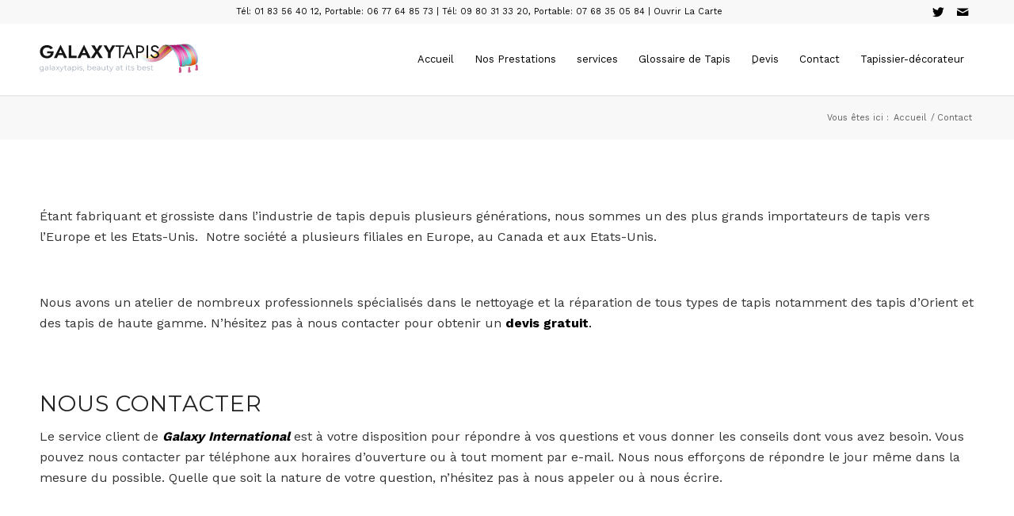

--- FILE ---
content_type: text/html; charset=UTF-8
request_url: https://reparationtapis.fr/contact/
body_size: 19807
content:
<!DOCTYPE html><html lang="fr-FR" class="html_stretched responsive av-preloader-disabled av-default-lightbox  html_header_top html_logo_left html_main_nav_header html_menu_right html_slim html_header_sticky html_header_shrinking_disabled html_header_topbar_active html_mobile_menu_phone html_header_searchicon_disabled html_content_align_center html_header_unstick_top html_header_stretch_disabled html_minimal_header html_minimal_header_shadow html_elegant-blog html_av-submenu-hidden html_av-submenu-display-click html_av-overlay-full html_av-submenu-noclone html_entry_id_738 av-cookies-no-cookie-consent av-no-preview html_text_menu_active "><head>  <script defer src="https://www.googletagmanager.com/gtag/js?id=G-M05M5BTWYL"></script> <script defer src="[data-uri]"></script> <meta charset="UTF-8" /><meta name="viewport" content="width=device-width, initial-scale=1"><meta name='robots' content='index, follow, max-image-preview:large, max-snippet:-1, max-video-preview:-1' /> <script defer id="cookieyes" type="text/javascript" src="https://cdn-cookieyes.com/client_data/f8252e3e4c161416743b8177/script.js"></script>  <script data-cfasync="false" data-pagespeed-no-defer>var gtm4wp_datalayer_name="dataLayer";var dataLayer=dataLayer||[];</script>  <script defer id="google_gtagjs-js-consent-mode-data-layer" src="[data-uri]"></script> <title>Contact - Reparation et Nettoyage Tapis</title><link rel="canonical" href="https://reparationtapis.fr/contact/" /><meta property="og:locale" content="fr_FR" /><meta property="og:type" content="article" /><meta property="og:title" content="Contact - Reparation et Nettoyage Tapis" /><meta property="og:url" content="https://reparationtapis.fr/contact/" /><meta property="og:site_name" content="Reparation et Nettoyage Tapis" /><meta property="article:publisher" content="https://www.facebook.com/galaxytapis?locale=fr_FR" /><meta property="article:modified_time" content="2025-08-05T15:44:38+00:00" /><meta property="og:image" content="https://reparationtapis.fr/wp-content/uploads/2021/02/entrepot-galaxytapis.jpg" /><meta property="og:image:width" content="350" /><meta property="og:image:height" content="218" /><meta property="og:image:type" content="image/jpeg" /><meta name="twitter:card" content="summary_large_image" /><meta name="twitter:site" content="@GalaxyTapis" /><meta name="twitter:label1" content="Durée de lecture estimée" /><meta name="twitter:data1" content="5 minutes" /> <script type="application/ld+json" class="yoast-schema-graph">{"@context":"https://schema.org","@graph":[{"@type":"WebPage","@id":"https://reparationtapis.fr/contact/","url":"https://reparationtapis.fr/contact/","name":"Contact - Reparation et Nettoyage Tapis","isPartOf":{"@id":"https://reparationtapis.fr/#website"},"primaryImageOfPage":{"@id":"https://reparationtapis.fr/contact/#primaryimage"},"image":{"@id":"https://reparationtapis.fr/contact/#primaryimage"},"thumbnailUrl":"http://reparationtapis.fr/wp-content/uploads/2021/02/entrepot-galaxytapis.jpg","datePublished":"2021-02-22T16:22:50+00:00","dateModified":"2025-08-05T15:44:38+00:00","breadcrumb":{"@id":"https://reparationtapis.fr/contact/#breadcrumb"},"inLanguage":"fr-FR","potentialAction":[{"@type":"ReadAction","target":["https://reparationtapis.fr/contact/"]}]},{"@type":"ImageObject","inLanguage":"fr-FR","@id":"https://reparationtapis.fr/contact/#primaryimage","url":"https://reparationtapis.fr/wp-content/uploads/2021/02/entrepot-galaxytapis.jpg","contentUrl":"https://reparationtapis.fr/wp-content/uploads/2021/02/entrepot-galaxytapis.jpg","width":350,"height":218,"caption":"L’entrepôt Galaxy International"},{"@type":"BreadcrumbList","@id":"https://reparationtapis.fr/contact/#breadcrumb","itemListElement":[{"@type":"ListItem","position":1,"name":"Accueil","item":"https://reparationtapis.fr/"},{"@type":"ListItem","position":2,"name":"Contact"}]},{"@type":"WebSite","@id":"https://reparationtapis.fr/#website","url":"https://reparationtapis.fr/","name":"Reparation et Nettoyage Tapis","description":"Un site utilisant WordPress","publisher":{"@id":"https://reparationtapis.fr/#organization"},"potentialAction":[{"@type":"SearchAction","target":{"@type":"EntryPoint","urlTemplate":"https://reparationtapis.fr/?s={search_term_string}"},"query-input":{"@type":"PropertyValueSpecification","valueRequired":true,"valueName":"search_term_string"}}],"inLanguage":"fr-FR"},{"@type":"Organization","@id":"https://reparationtapis.fr/#organization","name":"Reparation et Nettoyage Tapis","url":"https://reparationtapis.fr/","logo":{"@type":"ImageObject","inLanguage":"fr-FR","@id":"https://reparationtapis.fr/#/schema/logo/image/","url":"https://reparationtapis.fr/wp-content/uploads/2024/09/logo-3.png","contentUrl":"https://reparationtapis.fr/wp-content/uploads/2024/09/logo-3.png","width":789,"height":725,"caption":"Reparation et Nettoyage Tapis"},"image":{"@id":"https://reparationtapis.fr/#/schema/logo/image/"},"sameAs":["https://www.facebook.com/galaxytapis?locale=fr_FR","https://x.com/GalaxyTapis"]}]}</script> <link rel='dns-prefetch' href='//www.googletagmanager.com' /><link rel="alternate" type="application/rss+xml" title="Reparation et Nettoyage Tapis &raquo; Flux" href="https://reparationtapis.fr/feed/" /><link rel="alternate" type="application/rss+xml" title="Reparation et Nettoyage Tapis &raquo; Flux des commentaires" href="https://reparationtapis.fr/comments/feed/" /><link rel="alternate" title="oEmbed (JSON)" type="application/json+oembed" href="https://reparationtapis.fr/wp-json/oembed/1.0/embed?url=https%3A%2F%2Freparationtapis.fr%2Fcontact%2F" /><link rel="alternate" title="oEmbed (XML)" type="text/xml+oembed" href="https://reparationtapis.fr/wp-json/oembed/1.0/embed?url=https%3A%2F%2Freparationtapis.fr%2Fcontact%2F&#038;format=xml" /><style>.lazyload,.lazyloading{max-width:100%}</style> <script src="//www.googletagmanager.com/gtag/js?id=G-T0B5J7HQTP"  data-cfasync="false" data-wpfc-render="false" type="text/javascript" async></script> <script data-cfasync="false" data-wpfc-render="false" type="text/javascript">var mi_version='9.11.1';var mi_track_user=true;var mi_no_track_reason='';var MonsterInsightsDefaultLocations={"page_location":"https:\/\/reparationtapis.fr\/contact\/"};if(typeof MonsterInsightsPrivacyGuardFilter==='function'){var MonsterInsightsLocations=(typeof MonsterInsightsExcludeQuery==='object')?MonsterInsightsPrivacyGuardFilter(MonsterInsightsExcludeQuery):MonsterInsightsPrivacyGuardFilter(MonsterInsightsDefaultLocations);}else{var MonsterInsightsLocations=(typeof MonsterInsightsExcludeQuery==='object')?MonsterInsightsExcludeQuery:MonsterInsightsDefaultLocations;}
var disableStrs=['ga-disable-G-T0B5J7HQTP',];function __gtagTrackerIsOptedOut(){for(var index=0;index<disableStrs.length;index++){if(document.cookie.indexOf(disableStrs[index]+'=true')>-1){return true;}}
return false;}
if(__gtagTrackerIsOptedOut()){for(var index=0;index<disableStrs.length;index++){window[disableStrs[index]]=true;}}
function __gtagTrackerOptout(){for(var index=0;index<disableStrs.length;index++){document.cookie=disableStrs[index]+'=true; expires=Thu, 31 Dec 2099 23:59:59 UTC; path=/';window[disableStrs[index]]=true;}}
if('undefined'===typeof gaOptout){function gaOptout(){__gtagTrackerOptout();}}
window.dataLayer=window.dataLayer||[];window.MonsterInsightsDualTracker={helpers:{},trackers:{},};if(mi_track_user){function __gtagDataLayer(){dataLayer.push(arguments);}
function __gtagTracker(type,name,parameters){if(!parameters){parameters={};}
if(parameters.send_to){__gtagDataLayer.apply(null,arguments);return;}
if(type==='event'){parameters.send_to=monsterinsights_frontend.v4_id;var hookName=name;if(typeof parameters['event_category']!=='undefined'){hookName=parameters['event_category']+':'+name;}
if(typeof MonsterInsightsDualTracker.trackers[hookName]!=='undefined'){MonsterInsightsDualTracker.trackers[hookName](parameters);}else{__gtagDataLayer('event',name,parameters);}}else{__gtagDataLayer.apply(null,arguments);}}
__gtagTracker('js',new Date());__gtagTracker('set',{'developer_id.dZGIzZG':true,});if(MonsterInsightsLocations.page_location){__gtagTracker('set',MonsterInsightsLocations);}
__gtagTracker('config','G-T0B5J7HQTP',{"forceSSL":"true","link_attribution":"true"});window.gtag=__gtagTracker;(function(){var noopfn=function(){return null;};var newtracker=function(){return new Tracker();};var Tracker=function(){return null;};var p=Tracker.prototype;p.get=noopfn;p.set=noopfn;p.send=function(){var args=Array.prototype.slice.call(arguments);args.unshift('send');__gaTracker.apply(null,args);};var __gaTracker=function(){var len=arguments.length;if(len===0){return;}
var f=arguments[len-1];if(typeof f!=='object'||f===null||typeof f.hitCallback!=='function'){if('send'===arguments[0]){var hitConverted,hitObject=false,action;if('event'===arguments[1]){if('undefined'!==typeof arguments[3]){hitObject={'eventAction':arguments[3],'eventCategory':arguments[2],'eventLabel':arguments[4],'value':arguments[5]?arguments[5]:1,}}}
if('pageview'===arguments[1]){if('undefined'!==typeof arguments[2]){hitObject={'eventAction':'page_view','page_path':arguments[2],}}}
if(typeof arguments[2]==='object'){hitObject=arguments[2];}
if(typeof arguments[5]==='object'){Object.assign(hitObject,arguments[5]);}
if('undefined'!==typeof arguments[1].hitType){hitObject=arguments[1];if('pageview'===hitObject.hitType){hitObject.eventAction='page_view';}}
if(hitObject){action='timing'===arguments[1].hitType?'timing_complete':hitObject.eventAction;hitConverted=mapArgs(hitObject);__gtagTracker('event',action,hitConverted);}}
return;}
function mapArgs(args){var arg,hit={};var gaMap={'eventCategory':'event_category','eventAction':'event_action','eventLabel':'event_label','eventValue':'event_value','nonInteraction':'non_interaction','timingCategory':'event_category','timingVar':'name','timingValue':'value','timingLabel':'event_label','page':'page_path','location':'page_location','title':'page_title','referrer':'page_referrer',};for(arg in args){if(!(!args.hasOwnProperty(arg)||!gaMap.hasOwnProperty(arg))){hit[gaMap[arg]]=args[arg];}else{hit[arg]=args[arg];}}
return hit;}
try{f.hitCallback();}catch(ex){}};__gaTracker.create=newtracker;__gaTracker.getByName=newtracker;__gaTracker.getAll=function(){return[];};__gaTracker.remove=noopfn;__gaTracker.loaded=true;window['__gaTracker']=__gaTracker;})();}else{console.log("");(function(){function __gtagTracker(){return null;}
window['__gtagTracker']=__gtagTracker;window['gtag']=__gtagTracker;})();}</script>  
 <script defer src="[data-uri]"></script> <style id='wp-img-auto-sizes-contain-inline-css' type='text/css'>img:is([sizes=auto i],[sizes^="auto," i]){contain-intrinsic-size:3000px 1500px}</style><style id='wp-emoji-styles-inline-css' type='text/css'>img.wp-smiley,img.emoji{display:inline !important;border:none !important;box-shadow:none !important;height:1em !important;width:1em !important;margin:0 .07em !important;vertical-align:-.1em !important;background:0 0 !important;padding:0 !important}</style><link rel='stylesheet' id='wp-block-library-css' href='https://reparationtapis.fr/wp-includes/css/dist/block-library/style.min.css?ver=6.9' type='text/css' media='all' /><style id='classic-theme-styles-inline-css' type='text/css'>/*! This file is auto-generated */
.wp-block-button__link{color:#fff;background-color:#32373c;border-radius:9999px;box-shadow:none;text-decoration:none;padding:calc(.667em + 2px) calc(1.333em + 2px);font-size:1.125em}.wp-block-file__button{background:#32373c;color:#fff;text-decoration:none}</style><style id='global-styles-inline-css' type='text/css'>:root{--wp--preset--aspect-ratio--square:1;--wp--preset--aspect-ratio--4-3:4/3;--wp--preset--aspect-ratio--3-4:3/4;--wp--preset--aspect-ratio--3-2:3/2;--wp--preset--aspect-ratio--2-3:2/3;--wp--preset--aspect-ratio--16-9:16/9;--wp--preset--aspect-ratio--9-16:9/16;--wp--preset--color--black:#000;--wp--preset--color--cyan-bluish-gray:#abb8c3;--wp--preset--color--white:#fff;--wp--preset--color--pale-pink:#f78da7;--wp--preset--color--vivid-red:#cf2e2e;--wp--preset--color--luminous-vivid-orange:#ff6900;--wp--preset--color--luminous-vivid-amber:#fcb900;--wp--preset--color--light-green-cyan:#7bdcb5;--wp--preset--color--vivid-green-cyan:#00d084;--wp--preset--color--pale-cyan-blue:#8ed1fc;--wp--preset--color--vivid-cyan-blue:#0693e3;--wp--preset--color--vivid-purple:#9b51e0;--wp--preset--gradient--vivid-cyan-blue-to-vivid-purple:linear-gradient(135deg,#0693e3 0%,#9b51e0 100%);--wp--preset--gradient--light-green-cyan-to-vivid-green-cyan:linear-gradient(135deg,#7adcb4 0%,#00d082 100%);--wp--preset--gradient--luminous-vivid-amber-to-luminous-vivid-orange:linear-gradient(135deg,#fcb900 0%,#ff6900 100%);--wp--preset--gradient--luminous-vivid-orange-to-vivid-red:linear-gradient(135deg,#ff6900 0%,#cf2e2e 100%);--wp--preset--gradient--very-light-gray-to-cyan-bluish-gray:linear-gradient(135deg,#eee 0%,#a9b8c3 100%);--wp--preset--gradient--cool-to-warm-spectrum:linear-gradient(135deg,#4aeadc 0%,#9778d1 20%,#cf2aba 40%,#ee2c82 60%,#fb6962 80%,#fef84c 100%);--wp--preset--gradient--blush-light-purple:linear-gradient(135deg,#ffceec 0%,#9896f0 100%);--wp--preset--gradient--blush-bordeaux:linear-gradient(135deg,#fecda5 0%,#fe2d2d 50%,#6b003e 100%);--wp--preset--gradient--luminous-dusk:linear-gradient(135deg,#ffcb70 0%,#c751c0 50%,#4158d0 100%);--wp--preset--gradient--pale-ocean:linear-gradient(135deg,#fff5cb 0%,#b6e3d4 50%,#33a7b5 100%);--wp--preset--gradient--electric-grass:linear-gradient(135deg,#caf880 0%,#71ce7e 100%);--wp--preset--gradient--midnight:linear-gradient(135deg,#020381 0%,#2874fc 100%);--wp--preset--font-size--small:13px;--wp--preset--font-size--medium:20px;--wp--preset--font-size--large:36px;--wp--preset--font-size--x-large:42px;--wp--preset--spacing--20:.44rem;--wp--preset--spacing--30:.67rem;--wp--preset--spacing--40:1rem;--wp--preset--spacing--50:1.5rem;--wp--preset--spacing--60:2.25rem;--wp--preset--spacing--70:3.38rem;--wp--preset--spacing--80:5.06rem;--wp--preset--shadow--natural:6px 6px 9px rgba(0,0,0,.2);--wp--preset--shadow--deep:12px 12px 50px rgba(0,0,0,.4);--wp--preset--shadow--sharp:6px 6px 0px rgba(0,0,0,.2);--wp--preset--shadow--outlined:6px 6px 0px -3px #fff,6px 6px #000;--wp--preset--shadow--crisp:6px 6px 0px #000}:where(.is-layout-flex){gap:.5em}:where(.is-layout-grid){gap:.5em}body .is-layout-flex{display:flex}.is-layout-flex{flex-wrap:wrap;align-items:center}.is-layout-flex>:is(*,div){margin:0}body .is-layout-grid{display:grid}.is-layout-grid>:is(*,div){margin:0}:where(.wp-block-columns.is-layout-flex){gap:2em}:where(.wp-block-columns.is-layout-grid){gap:2em}:where(.wp-block-post-template.is-layout-flex){gap:1.25em}:where(.wp-block-post-template.is-layout-grid){gap:1.25em}.has-black-color{color:var(--wp--preset--color--black) !important}.has-cyan-bluish-gray-color{color:var(--wp--preset--color--cyan-bluish-gray) !important}.has-white-color{color:var(--wp--preset--color--white) !important}.has-pale-pink-color{color:var(--wp--preset--color--pale-pink) !important}.has-vivid-red-color{color:var(--wp--preset--color--vivid-red) !important}.has-luminous-vivid-orange-color{color:var(--wp--preset--color--luminous-vivid-orange) !important}.has-luminous-vivid-amber-color{color:var(--wp--preset--color--luminous-vivid-amber) !important}.has-light-green-cyan-color{color:var(--wp--preset--color--light-green-cyan) !important}.has-vivid-green-cyan-color{color:var(--wp--preset--color--vivid-green-cyan) !important}.has-pale-cyan-blue-color{color:var(--wp--preset--color--pale-cyan-blue) !important}.has-vivid-cyan-blue-color{color:var(--wp--preset--color--vivid-cyan-blue) !important}.has-vivid-purple-color{color:var(--wp--preset--color--vivid-purple) !important}.has-black-background-color{background-color:var(--wp--preset--color--black) !important}.has-cyan-bluish-gray-background-color{background-color:var(--wp--preset--color--cyan-bluish-gray) !important}.has-white-background-color{background-color:var(--wp--preset--color--white) !important}.has-pale-pink-background-color{background-color:var(--wp--preset--color--pale-pink) !important}.has-vivid-red-background-color{background-color:var(--wp--preset--color--vivid-red) !important}.has-luminous-vivid-orange-background-color{background-color:var(--wp--preset--color--luminous-vivid-orange) !important}.has-luminous-vivid-amber-background-color{background-color:var(--wp--preset--color--luminous-vivid-amber) !important}.has-light-green-cyan-background-color{background-color:var(--wp--preset--color--light-green-cyan) !important}.has-vivid-green-cyan-background-color{background-color:var(--wp--preset--color--vivid-green-cyan) !important}.has-pale-cyan-blue-background-color{background-color:var(--wp--preset--color--pale-cyan-blue) !important}.has-vivid-cyan-blue-background-color{background-color:var(--wp--preset--color--vivid-cyan-blue) !important}.has-vivid-purple-background-color{background-color:var(--wp--preset--color--vivid-purple) !important}.has-black-border-color{border-color:var(--wp--preset--color--black) !important}.has-cyan-bluish-gray-border-color{border-color:var(--wp--preset--color--cyan-bluish-gray) !important}.has-white-border-color{border-color:var(--wp--preset--color--white) !important}.has-pale-pink-border-color{border-color:var(--wp--preset--color--pale-pink) !important}.has-vivid-red-border-color{border-color:var(--wp--preset--color--vivid-red) !important}.has-luminous-vivid-orange-border-color{border-color:var(--wp--preset--color--luminous-vivid-orange) !important}.has-luminous-vivid-amber-border-color{border-color:var(--wp--preset--color--luminous-vivid-amber) !important}.has-light-green-cyan-border-color{border-color:var(--wp--preset--color--light-green-cyan) !important}.has-vivid-green-cyan-border-color{border-color:var(--wp--preset--color--vivid-green-cyan) !important}.has-pale-cyan-blue-border-color{border-color:var(--wp--preset--color--pale-cyan-blue) !important}.has-vivid-cyan-blue-border-color{border-color:var(--wp--preset--color--vivid-cyan-blue) !important}.has-vivid-purple-border-color{border-color:var(--wp--preset--color--vivid-purple) !important}.has-vivid-cyan-blue-to-vivid-purple-gradient-background{background:var(--wp--preset--gradient--vivid-cyan-blue-to-vivid-purple) !important}.has-light-green-cyan-to-vivid-green-cyan-gradient-background{background:var(--wp--preset--gradient--light-green-cyan-to-vivid-green-cyan) !important}.has-luminous-vivid-amber-to-luminous-vivid-orange-gradient-background{background:var(--wp--preset--gradient--luminous-vivid-amber-to-luminous-vivid-orange) !important}.has-luminous-vivid-orange-to-vivid-red-gradient-background{background:var(--wp--preset--gradient--luminous-vivid-orange-to-vivid-red) !important}.has-very-light-gray-to-cyan-bluish-gray-gradient-background{background:var(--wp--preset--gradient--very-light-gray-to-cyan-bluish-gray) !important}.has-cool-to-warm-spectrum-gradient-background{background:var(--wp--preset--gradient--cool-to-warm-spectrum) !important}.has-blush-light-purple-gradient-background{background:var(--wp--preset--gradient--blush-light-purple) !important}.has-blush-bordeaux-gradient-background{background:var(--wp--preset--gradient--blush-bordeaux) !important}.has-luminous-dusk-gradient-background{background:var(--wp--preset--gradient--luminous-dusk) !important}.has-pale-ocean-gradient-background{background:var(--wp--preset--gradient--pale-ocean) !important}.has-electric-grass-gradient-background{background:var(--wp--preset--gradient--electric-grass) !important}.has-midnight-gradient-background{background:var(--wp--preset--gradient--midnight) !important}.has-small-font-size{font-size:var(--wp--preset--font-size--small) !important}.has-medium-font-size{font-size:var(--wp--preset--font-size--medium) !important}.has-large-font-size{font-size:var(--wp--preset--font-size--large) !important}.has-x-large-font-size{font-size:var(--wp--preset--font-size--x-large) !important}:where(.wp-block-post-template.is-layout-flex){gap:1.25em}:where(.wp-block-post-template.is-layout-grid){gap:1.25em}:where(.wp-block-term-template.is-layout-flex){gap:1.25em}:where(.wp-block-term-template.is-layout-grid){gap:1.25em}:where(.wp-block-columns.is-layout-flex){gap:2em}:where(.wp-block-columns.is-layout-grid){gap:2em}:root :where(.wp-block-pullquote){font-size:1.5em;line-height:1.6}</style><link rel='stylesheet' id='contact-form-7-css' href='https://reparationtapis.fr/wp-content/cache/autoptimize/css/autoptimize_single_64ac31699f5326cb3c76122498b76f66.css?ver=6.1.4' type='text/css' media='all' /><link rel='stylesheet' id='avia-merged-styles-css' href='https://reparationtapis.fr/wp-content/cache/autoptimize/css/autoptimize_single_9b3301e36421db8ca3b601f743b33e86.css' type='text/css' media='all' /> <script type="text/javascript" src="https://reparationtapis.fr/wp-includes/js/jquery/jquery.min.js?ver=3.7.1" id="jquery-core-js"></script> <script defer type="text/javascript" src="https://reparationtapis.fr/wp-includes/js/jquery/jquery-migrate.min.js?ver=3.4.1" id="jquery-migrate-js"></script> <script defer id="cookie-law-info-wca-js-before" src="[data-uri]"></script> <script defer type="text/javascript" src="https://reparationtapis.fr/wp-content/plugins/cookie-law-info/lite/frontend/js/wca.min.js?ver=3.3.9.1" id="cookie-law-info-wca-js"></script> <script defer type="text/javascript" src="https://reparationtapis.fr/wp-content/plugins/google-analytics-for-wordpress/assets/js/frontend-gtag.min.js?ver=9.11.1" id="monsterinsights-frontend-script-js" data-wp-strategy="async"></script> <script data-cfasync="false" data-wpfc-render="false" type="text/javascript" id='monsterinsights-frontend-script-js-extra'>var monsterinsights_frontend={"js_events_tracking":"true","download_extensions":"doc,pdf,ppt,zip,xls,docx,pptx,xlsx","inbound_paths":"[{\"path\":\"\\\/go\\\/\",\"label\":\"affiliate\"},{\"path\":\"\\\/recommend\\\/\",\"label\":\"affiliate\"}]","home_url":"https:\/\/reparationtapis.fr","hash_tracking":"false","v4_id":"G-T0B5J7HQTP"};</script> <script type="text/javascript" src="https://reparationtapis.fr/wp-includes/js/dist/hooks.min.js?ver=dd5603f07f9220ed27f1" id="wp-hooks-js"></script> <script defer id="wpm-js-extra" src="[data-uri]"></script> <script defer type="text/javascript" src="https://reparationtapis.fr/wp-content/plugins/woocommerce-google-adwords-conversion-tracking-tag/js/public/free/wpm-public.p1.min.js?ver=1.54.1" id="wpm-js"></script>    <script defer type="text/javascript" src="https://www.googletagmanager.com/gtag/js?id=GT-KF6XX93Q" id="google_gtagjs-js"></script> <script defer id="google_gtagjs-js-after" src="[data-uri]"></script> <link rel="https://api.w.org/" href="https://reparationtapis.fr/wp-json/" /><link rel="alternate" title="JSON" type="application/json" href="https://reparationtapis.fr/wp-json/wp/v2/pages/738" /><link rel="EditURI" type="application/rsd+xml" title="RSD" href="https://reparationtapis.fr/xmlrpc.php?rsd" /><meta name="generator" content="WordPress 6.9" /><link rel='shortlink' href='https://reparationtapis.fr/?p=738' /><meta name="generator" content="Site Kit by Google 1.170.0" />  <script data-cfasync="false" data-pagespeed-no-defer type="text/javascript">var dataLayer_content={"pagePostType":"page","pagePostType2":"single-page","pagePostAuthor":"galaxy"};dataLayer.push(dataLayer_content);</script> <script data-cfasync="false" data-pagespeed-no-defer type="text/javascript">(function(w,d,s,l,i){w[l]=w[l]||[];w[l].push({'gtm.start':new Date().getTime(),event:'gtm.js'});var f=d.getElementsByTagName(s)[0],j=d.createElement(s),dl=l!='dataLayer'?'&l='+l:'';j.async=true;j.src='//www.googletagmanager.com/gtm.js?id='+i+dl;f.parentNode.insertBefore(j,f);})(window,document,'script','dataLayer','GTM-K77CRQZW');</script>  <script defer src="[data-uri]"></script> <style>.no-js img.lazyload{display:none}figure.wp-block-image img.lazyloading{min-width:150px}.lazyload,.lazyloading{--smush-placeholder-width:100px;--smush-placeholder-aspect-ratio:1/1;width:var(--smush-image-width,var(--smush-placeholder-width)) !important;aspect-ratio:var(--smush-image-aspect-ratio,var(--smush-placeholder-aspect-ratio)) !important}.lazyload{opacity:0}.lazyloading{border:0 !important;opacity:1;background:rgba(255,255,255,0) url('https://reparationtapis.fr/wp-content/plugins/wp-smush-pro/app/assets/images/smush-lazyloader-4.gif') no-repeat center !important;background-size:16px auto !important;min-width:16px}</style><link rel="profile" href="http://gmpg.org/xfn/11" /><link rel="alternate" type="application/rss+xml" title="Reparation et Nettoyage Tapis RSS2 Feed" href="https://reparationtapis.fr/feed/" /><link rel="pingback" href="https://reparationtapis.fr/xmlrpc.php" /> <!--[if lt IE 9]><script src="https://reparationtapis.fr/wp-content/themes/enfold/js/html5shiv.js"></script><![endif]--><meta name="google-adsense-platform-account" content="ca-host-pub-2644536267352236"><meta name="google-adsense-platform-domain" content="sitekit.withgoogle.com"><meta name="generator" content="Elementor 3.34.0; features: e_font_icon_svg, additional_custom_breakpoints; settings: css_print_method-external, google_font-enabled, font_display-swap">  <script defer src="[data-uri]"></script> <style>.e-con.e-parent:nth-of-type(n+4):not(.e-lazyloaded):not(.e-no-lazyload),.e-con.e-parent:nth-of-type(n+4):not(.e-lazyloaded):not(.e-no-lazyload) *{background-image:none !important}@media screen and (max-height:1024px){.e-con.e-parent:nth-of-type(n+3):not(.e-lazyloaded):not(.e-no-lazyload),.e-con.e-parent:nth-of-type(n+3):not(.e-lazyloaded):not(.e-no-lazyload) *{background-image:none !important}}@media screen and (max-height:640px){.e-con.e-parent:nth-of-type(n+2):not(.e-lazyloaded):not(.e-no-lazyload),.e-con.e-parent:nth-of-type(n+2):not(.e-lazyloaded):not(.e-no-lazyload) *{background-image:none !important}}</style> <script defer src="[data-uri]"></script>    <script defer src="[data-uri]"></script><link rel="icon" href="https://reparationtapis.fr/wp-content/uploads/2025/01/cropped-soldes-reparation1-32x32.jpg" sizes="32x32" /><link rel="icon" href="https://reparationtapis.fr/wp-content/uploads/2025/01/cropped-soldes-reparation1-192x192.jpg" sizes="192x192" /><link rel="apple-touch-icon" href="https://reparationtapis.fr/wp-content/uploads/2025/01/cropped-soldes-reparation1-180x180.jpg" /><meta name="msapplication-TileImage" content="https://reparationtapis.fr/wp-content/uploads/2025/01/cropped-soldes-reparation1-270x270.jpg" /><style type='text/css'>@font-face{font-family:'entypo-fontello';font-weight:400;font-style:normal;font-display:auto;src:url('https://reparationtapis.fr/wp-content/themes/enfold/config-templatebuilder/avia-template-builder/assets/fonts/entypo-fontello.woff2') format('woff2'),url('https://reparationtapis.fr/wp-content/themes/enfold/config-templatebuilder/avia-template-builder/assets/fonts/entypo-fontello.woff') format('woff'),url('https://reparationtapis.fr/wp-content/themes/enfold/config-templatebuilder/avia-template-builder/assets/fonts/entypo-fontello.ttf') format('truetype'),url('https://reparationtapis.fr/wp-content/themes/enfold/config-templatebuilder/avia-template-builder/assets/fonts/entypo-fontello.svg#entypo-fontello') format('svg'),url('https://reparationtapis.fr/wp-content/themes/enfold/config-templatebuilder/avia-template-builder/assets/fonts/entypo-fontello.eot'),url('https://reparationtapis.fr/wp-content/themes/enfold/config-templatebuilder/avia-template-builder/assets/fonts/entypo-fontello.eot?#iefix') format('embedded-opentype')}#top .avia-font-entypo-fontello,body .avia-font-entypo-fontello,html body [data-av_iconfont='entypo-fontello']:before{font-family:'entypo-fontello'}</style><link rel="apple-touch-icon" sizes="180x180" href="/faveicon/apple-touch-icon.png"><link rel="icon" type="image/png" sizes="32x32" href="/faveicon/favicon-32x32.png"><link rel="icon" type="image/png" sizes="16x16" href="/faveicon/favicon-16x16.png"><link rel="manifest" href="/faveicon/site.webmanifest"><link rel="mask-icon" href="/faveicon/safari-pinned-tab.svg" color="#d55ba3"><link rel="shortcut icon" href="/faveicon/favicon.ico"><meta name="msapplication-TileColor" content="#ffffff"><meta name="msapplication-TileImage" content="/faveicon/mstile-144x144.png"><meta name="msapplication-config" content="/faveicon/browserconfig.xml"><meta name="theme-color" content="#ffffff"></head><body id="top" class="wp-singular page-template-default page page-id-738 wp-theme-enfold wp-child-theme-enfold-child  rtl_columns stretched montserrat raleway no_sidebar_border elementor-default elementor-kit-1010" itemscope="itemscope" itemtype="https://schema.org/WebPage" > <noscript> <iframe src="https://www.googletagmanager.com/ns.html?id=GTM-N7RJZPZ" height="0" width="0" style="display:none;visibility:hidden" loading="lazy"></iframe> </noscript><div id='wrap_all'><header id='header' class='all_colors header_color light_bg_color  av_header_top av_logo_left av_main_nav_header av_menu_right av_slim av_header_sticky av_header_shrinking_disabled av_header_stretch_disabled av_mobile_menu_phone av_header_searchicon_disabled av_header_unstick_top av_minimal_header av_minimal_header_shadow av_bottom_nav_disabled  av_header_border_disabled'  role="banner" itemscope="itemscope" itemtype="https://schema.org/WPHeader" ><div id='header_meta' class='container_wrap container_wrap_meta  av_icon_active_right av_extra_header_active av_secondary_left av_phone_active_right av_entry_id_738'><div class='container'><ul class='noLightbox social_bookmarks icon_count_2'><li class='social_bookmarks_twitter av-social-link-twitter social_icon_1'><a target="_blank" aria-label="Link to Twitter" href='https://twitter.com/GalaxyTapis' aria-hidden='false' data-av_icon='' data-av_iconfont='entypo-fontello' title='Twitter' rel="noopener"><span class='avia_hidden_link_text'>Twitter</span></a></li><li class='social_bookmarks_mail av-social-link-mail social_icon_2'><a  target="_blank" aria-label="Link to Mail" href='http://reparationtapis.framedigitalgroup.com/contact/' aria-hidden='false' data-av_icon='' data-av_iconfont='entypo-fontello' title='Mail'><span class='avia_hidden_link_text'>Mail</span></a></li></ul><div class='phone-info '><span><a href="tel:01 83 56 40 12">Tél: 01 83 56 40 12</a>, <a href="tel:06 77 64 85 73">Portable: 06 77 64 85 73</a> | <a href="tel:09 80 31 33 20">Tél: 09 80 31 33 20</a>, <a href="tel:07 68 35 05 84">Portable: 07 68 35 05 84</a> | <a href="https://maps.google.com/maps?ll=48.869639,2.365542&z=14&t=m&hl=en&gl=US&mapclient=embed&q=11%20Rue%20L%C3%A9on%20Jouhaux%2075010%20Paris%20France">Ouvrir La Carte</a></span></div></div></div><div  id='header_main' class='container_wrap container_wrap_logo'><div class='container av-logo-container'><div class='inner-container'><span class='logo'><a href='https://reparationtapis.fr/'><img height="100" width="300" src='http://reparationtapis.fr/wp-content/uploads/2021/02/galaxy-logo.svg' alt='Reparation et Nettoyage Tapis' title='' loading="lazy" /></a></span><nav class='main_menu' data-selectname='Sélectionner une page'  role="navigation" itemscope="itemscope" itemtype="https://schema.org/SiteNavigationElement" ><div class="avia-menu av-main-nav-wrap"><ul id="avia-menu" class="menu av-main-nav"><li id="menu-item-439" class="menu-item menu-item-type-post_type menu-item-object-page menu-item-home menu-item-top-level menu-item-top-level-1"><a href="https://reparationtapis.fr/" itemprop="url"><span class="avia-bullet"></span><span class="avia-menu-text">Accueil</span><span class="avia-menu-fx"><span class="avia-arrow-wrap"><span class="avia-arrow"></span></span></span></a></li><li id="menu-item-700" class="menu-item menu-item-type-post_type menu-item-object-page menu-item-top-level menu-item-top-level-2"><a href="https://reparationtapis.fr/nos-prestations/" itemprop="url"><span class="avia-bullet"></span><span class="avia-menu-text">Nos Prestations</span><span class="avia-menu-fx"><span class="avia-arrow-wrap"><span class="avia-arrow"></span></span></span></a></li><li id="menu-item-701" class="menu-item menu-item-type-post_type menu-item-object-page menu-item-has-children menu-item-top-level menu-item-top-level-3"><a href="https://reparationtapis.fr/nos-services/" itemprop="url"><span class="avia-bullet"></span><span class="avia-menu-text">services</span><span class="avia-menu-fx"><span class="avia-arrow-wrap"><span class="avia-arrow"></span></span></span></a><ul class="sub-menu"><li id="menu-item-702" class="menu-item menu-item-type-post_type menu-item-object-page"><a href="https://reparationtapis.fr/nos-services/temoignages/" itemprop="url"><span class="avia-bullet"></span><span class="avia-menu-text">Témoignages</span></a></li><li id="menu-item-703" class="menu-item menu-item-type-post_type menu-item-object-page"><a href="https://reparationtapis.fr/nos-services/lentretien-et-detachage/" itemprop="url"><span class="avia-bullet"></span><span class="avia-menu-text">L’entretien et détachage</span></a></li><li id="menu-item-704" class="menu-item menu-item-type-post_type menu-item-object-page"><a href="https://reparationtapis.fr/nos-services/magasin-de-tapis-en-ligne/" itemprop="url"><span class="avia-bullet"></span><span class="avia-menu-text">Collection exclusive de tapis faits main en ligne</span></a></li></ul></li><li id="menu-item-719" class="menu-item menu-item-type-post_type menu-item-object-page menu-item-top-level menu-item-top-level-4"><a href="https://reparationtapis.fr/glossaire/" itemprop="url"><span class="avia-bullet"></span><span class="avia-menu-text">Glossaire de Tapis</span><span class="avia-menu-fx"><span class="avia-arrow-wrap"><span class="avia-arrow"></span></span></span></a></li><li id="menu-item-737" class="menu-item menu-item-type-post_type menu-item-object-page menu-item-top-level menu-item-top-level-5"><a href="https://reparationtapis.fr/devis/" itemprop="url"><span class="avia-bullet"></span><span class="avia-menu-text">ِDevis</span><span class="avia-menu-fx"><span class="avia-arrow-wrap"><span class="avia-arrow"></span></span></span></a></li><li id="menu-item-750" class="menu-item menu-item-type-post_type menu-item-object-page current-menu-item page_item page-item-738 current_page_item menu-item-top-level menu-item-top-level-6"><a href="https://reparationtapis.fr/contact/" itemprop="url"><span class="avia-bullet"></span><span class="avia-menu-text">Contact</span><span class="avia-menu-fx"><span class="avia-arrow-wrap"><span class="avia-arrow"></span></span></span></a></li><li id="menu-item-938" class="menu-item menu-item-type-post_type menu-item-object-page menu-item-top-level menu-item-top-level-7"><a href="https://reparationtapis.fr/personnalisez-votre-interieur-avec-un-artisan-tapissier-decorateur/" itemprop="url"><span class="avia-bullet"></span><span class="avia-menu-text">Tapissier-décorateur</span><span class="avia-menu-fx"><span class="avia-arrow-wrap"><span class="avia-arrow"></span></span></span></a></li><li class="av-burger-menu-main menu-item-avia-special "> <a href="#" aria-label="Menu" aria-hidden="false"> <span class="av-hamburger av-hamburger--spin av-js-hamburger"> <span class="av-hamburger-box"> <span class="av-hamburger-inner"></span> <strong>Menu</strong> </span> </span> <span class="avia_hidden_link_text">Menu</span> </a></li></ul></div></nav></div></div></div><div class='header_bg'></div></header><div id='main' class='all_colors' data-scroll-offset='88'><div class='stretch_full container_wrap alternate_color light_bg_color empty_title  title_container'><div class='container'><div class="breadcrumb breadcrumbs avia-breadcrumbs"><div class="breadcrumb-trail" ><span class="trail-before"><span class="breadcrumb-title">Vous êtes ici :</span></span> <span  itemscope="itemscope" itemtype="https://schema.org/BreadcrumbList" ><span  itemscope="itemscope" itemtype="https://schema.org/ListItem" itemprop="itemListElement" ><a itemprop="url" href="https://reparationtapis.fr" title="Reparation et Nettoyage Tapis" rel="home" class="trail-begin"><span itemprop="name">Accueil</span></a><span itemprop="position" class="hidden">1</span></span></span> <span class="sep">/</span> <span class="trail-end">Contact</span></div></div></div></div><div id='av_section_1'  class='avia-section main_color avia-section-large avia-no-border-styling  avia-bg-style-fixed  avia-builder-el-0  avia-builder-el-no-sibling   container_wrap fullsize' style='background-color: #ffffff;  '  ><div class='container' ><main  role="main" itemprop="mainContentOfPage"  class='template-page content  av-content-full alpha units'><div class='post-entry post-entry-type-page post-entry-738'><div class='entry-content-wrapper clearfix'><div class="flex_column av_one_full  av-animated-generic right-to-left  flex_column_div av-zero-column-padding first  avia-builder-el-1  el_before_av_one_half  avia-builder-el-first  " style='border-radius:0px; '><section class="av_textblock_section "  itemscope="itemscope" itemtype="https://schema.org/CreativeWork" ><div class='avia_textblock  '   itemprop="text" ><p>Étant fabriquant et grossiste dans l’industrie de tapis depuis plusieurs générations, nous sommes un des plus grands importateurs de tapis vers l’Europe et les Etats-Unis.  Notre société a plusieurs filiales en Europe, au Canada et aux Etats-Unis.</p><div  style='height:30px' class='hr hr-invisible   avia-builder-el-3  el_before_av_hr  avia-builder-el-first '><span class='hr-inner ' ><span class='hr-inner-style'></span></span></div><p>Nous avons un atelier de nombreux professionnels spécialisés dans le nettoyage et la réparation de tous types de tapis notamment des tapis d’Orient et des tapis de haute gamme. N’hésitez pas à nous contacter pour obtenir un <a title="Demande de devis gratuit pour réparation et nettoyage tapis " href="http://www.reparationtapis.fr/demande-de-devis-gratuit/" target="_blank" rel="noopener"><strong>devis gratuit</strong>.</a></p><div  style='height:60px' class='hr hr-invisible   avia-builder-el-4  el_after_av_hr  el_before_av_hr '><span class='hr-inner ' ><span class='hr-inner-style'></span></span></div><h2>NOUS CONTACTER</h2><p>Le service client de <em><strong>Galaxy International</strong></em> est à votre disposition pour répondre à vos questions et vous donner les conseils dont vous avez besoin. Vous pouvez nous contacter par téléphone aux horaires d’ouverture ou à tout moment par e-mail. Nous nous efforçons de répondre le jour même dans la mesure du possible. Quelle que soit la nature de votre question, n’hésitez pas à nous appeler ou à nous écrire.</p><div  style='height:30px' class='hr hr-invisible   avia-builder-el-5  el_after_av_hr  avia-builder-el-last '><span class='hr-inner ' ><span class='hr-inner-style'></span></span></div></div></section></div><div class="flex_column av_one_half  av-animated-generic right-to-left  flex_column_div av-zero-column-padding first  avia-builder-el-6  el_after_av_one_full  el_before_av_one_half  column-top-margin" style='border-radius:0px; '><section class="av_textblock_section "  itemscope="itemscope" itemtype="https://schema.org/CreativeWork" ><div class='avia_textblock  '   itemprop="text" ><p><em><strong>Entrepôt et l’atelier de réparation de tapis:</strong></em></p><ul><li style="list-style-type: none;"><ul><li>Adresse: 11 Rue Léon Jouhaux, 75010 Paris</li><li>9, Rue du Débarcadère, 75017 PARIS</li><li>7, Rue Le Goff, 75005 PARIS</li></ul></li></ul><ul><li><a href="tel:+339 80 31 33 20">Tèl: +33 9 80 31 33 20</a></li><li><a href="tel:+331 83 56 40 12">Tèl: +33 1 83 56 40 12</a></li><li><a href="tel:+331 44 94 03 85">Tèl: +33 1 44 94 03 85</a></li><li><a href="tel:+336 77 64 85 73">Tèl: +33 6 77 64 85 73</a></li></ul><ul><li>Email: galaxyintern@gmail.com</li><li>Email: support@galaxytapis.fr</li></ul><div id="attachment_481" style="width: 360px" class="wp-caption alignnone"><img fetchpriority="high" decoding="async" aria-describedby="caption-attachment-481" class="size-full wp-image-481" src="http://reparationtapis.fr/wp-content/uploads/2021/02/entrepot-galaxytapis.jpg" alt="" width="350" height="218" srcset="https://reparationtapis.fr/wp-content/uploads/2021/02/entrepot-galaxytapis.jpg 350w, https://reparationtapis.fr/wp-content/uploads/2021/02/entrepot-galaxytapis-300x187.jpg 300w" sizes="(max-width: 350px) 100vw, 350px" /><p id="caption-attachment-481" class="wp-caption-text">L’entrepôt Galaxy International</p></div><p><strong>Nos horaires d’ouverture:</strong></p><p>Du lundi au vendredi (sauf les jours fériés) de 9h à 19h.</p><div  style='height:30px' class='hr hr-invisible   avia-builder-el-8  avia-builder-el-no-sibling '><span class='hr-inner ' ><span class='hr-inner-style'></span></span></div><p><em><strong>Douanes:<br /> </strong></em></p><div class="cBxpYb"><div class="Tolbie"><div><div class="Tolbie"></div></div></div></div><ul><li>11, Rue Léon Jouhaux 75010 PARIS</li><li>18, Rue Yves Toudic 75010 PARIS</li></ul><div id="attachment_740" style="width: 410px" class="wp-caption alignnone"><img decoding="async" aria-describedby="caption-attachment-740" class="size-full wp-image-740" src="http://reparationtapis.fr/wp-content/uploads/2021/02/magasin-tapis-orgeval-galaxytapis.jpg" alt="" width="400" height="213" srcset="https://reparationtapis.fr/wp-content/uploads/2021/02/magasin-tapis-orgeval-galaxytapis.jpg 400w, https://reparationtapis.fr/wp-content/uploads/2021/02/magasin-tapis-orgeval-galaxytapis-300x160.jpg 300w" sizes="(max-width: 400px) 100vw, 400px" loading="lazy" /><p id="caption-attachment-740" class="wp-caption-text">Notre Magasin de Tapis à Orgeval-France</p></div><ul><li><a href="tel:+33 9 80 31 33 20">Tèl: +33 9 80 31 33 20 </a></li><li><a href="tel:+33 6 77 64 85 73">Tèl: +33 6 77 64 85 73 </a></li></ul><p style="font-size:17px; font-weight:bold; border:1px solid #ccc; border-radius:8px; padding:8px;">Vente des tapis en ligne : <a href="https://www.galaxytapis.com" target="_blank" style="text-decoration:none; font-weight:bold; color:#d13f2f;" rel="noopener">www.galaxytapis.com</a></p></div></section></div><div class="flex_column av_one_half  av-animated-generic right-to-left  flex_column_div av-zero-column-padding   avia-builder-el-9  el_after_av_one_half  avia-builder-el-last  column-top-margin" style='border-radius:0px; '><section class="av_textblock_section "  itemscope="itemscope" itemtype="https://schema.org/CreativeWork" ><div class='avia_textblock  '   itemprop="text" ><p><strong><em>GALAXY INTERNATIONAL<br /> </em></strong></p><p>(Importateur direct Tapis d’Orient)</p><p>N° TVA : FR 66489099820</p><p>N° SIRET : 4890 99820 00016</p><p><strong>Adresses :</strong></p><p><em><strong>Siège social:</strong></em></p><ul><li>55, Avenue Marceau 75116 Paris</li></ul><p><strong>Magasin et Showroom sur Paris :</strong></p><ul><li style="list-style-type: none;"><ul><li>Adresse: 7 Rue Le Goff, 75005 Paris</li><li>Adresse: 9 Rue du Débarcadère, 75017 Paris</li><li>Adresse: 1 Rue Jean Carasso 95870 Bezons</li></ul></li></ul><ul><li style="list-style-type: none;"><ul><li><a href="tel:+33183564012">Tèl: +33183564012</a></li><li><a href="tel:+33144940385">Tèl: +33144940385</a></li><li><a href="tel:+33 677648573">Tèl: +33 677648573</a></li></ul></li></ul><ul><li>Email: galaxyintern@gmail.com</li><li>Email: support@galaxytapis.fr</li></ul><div  style='height:30px' class='hr hr-invisible   avia-builder-el-11  avia-builder-el-no-sibling '><span class='hr-inner ' ><span class='hr-inner-style'></span></span></div></div></section><form action="https://reparationtapis.fr/contact/" method="post"  class="avia_ajax_form av-form-labels-visible   avia-builder-el-12  el_after_av_textblock  avia-builder-el-last  av-custom-form-color av-dark-form " data-avia-form-id="1" data-avia-redirect='' ><h3 class=''>FORMULAIRE DE CONTACT:</h3><fieldset><p class='  first_form  form_element form_fullwidth' id='element_avia_1_1'><label for="avia_1_1">Votre Nom <abbr class="required" title="requis">*</abbr></label> <input name="avia_1_1" class="text_input is_empty" type="text" id="avia_1_1" value="" /></p><p class='  first_form  form_element form_fullwidth' id='element_avia_2_1'><label for="avia_2_1">Votre Email <abbr class="required" title="requis">*</abbr></label> <input name="avia_2_1" class="text_input is_email" type="text" id="avia_2_1" value="" /></p><p class='  first_form  form_element form_fullwidth' id='element_avia_3_1'><label for="avia_3_1">Sujet <abbr class="required" title="requis">*</abbr></label> <input name="avia_3_1" class="text_input is_empty" type="text" id="avia_3_1" value="" /></p><div id='avia_4_1' class='av-form-text'><h4>Téléversement de Fichier</h4><form action="upload.php" enctype="multipart/form-data" method="post"><label for="file">Choisissez un fichier :</label><br /> <input id="file" accept="image/*" name="file" required="" type="file" /></p></form></div><p class='  first_form  form_element form_fullwidth av-last-visible-form-element' id='element_avia_5_1'><label for="avia_5_1" class="textare_label hidden textare_label_avia_5_1">Votre Message</label><textarea  name="avia_5_1" class="text_area " cols="40" rows="7" id="avia_5_1" ></textarea></p><p class="hidden"><input type="text" name="avia_6_1" class="hidden " id="avia_6_1" value="" /></p><p class="form_element "><input type="hidden" value="1" name="avia_generated_form1" /><input type="submit" value="Envoyer" class="button"  data-sending-label="Envoi"/></p></fieldset></form><div id="ajaxresponse_1" class="ajaxresponse ajaxresponse_1 hidden"></div></div></div></div></main></div></div><div class='container_wrap footer_color' id='footer'><div class='container'><div class='flex_column av_one_third  first el_before_av_one_third'><section id="text-2" class="widget clearfix widget_text"><h3 class="widgettitle">MENTIONS LÉGALES</h3><div class="textwidget"><p>Galaxy International, immatriculée au RCS de Paris</p><p>sous le numéro 489 099 820<br /> Siège social: 55 Avenue Marceau 75116 Paris<br /> Showroom Paris: 7 Rue Le Goff 75005 Paris</p><p>Tél: 01 83 56 40 12<br /> Atelier : 11 Rue Léon Jouhaux 75010 Paris<br /> Tél: 09 80 31 33 20<br /> Email: galaxyintern@gmail.com</p></div> <span class="seperator extralight-border"></span></section></div><div class='flex_column av_one_third  el_after_av_one_third  el_before_av_one_third '><section id="nav_menu-2" class="widget clearfix widget_nav_menu"><h3 class="widgettitle">MENU</h3><div class="menu-main-menu-container"><ul id="menu-main-menu" class="menu"><li id="menu-item-439" class="menu-item menu-item-type-post_type menu-item-object-page menu-item-home menu-item-439"><a href="https://reparationtapis.fr/">Accueil</a></li><li id="menu-item-700" class="menu-item menu-item-type-post_type menu-item-object-page menu-item-700"><a href="https://reparationtapis.fr/nos-prestations/">Nos Prestations</a></li><li id="menu-item-701" class="menu-item menu-item-type-post_type menu-item-object-page menu-item-has-children menu-item-701"><a href="https://reparationtapis.fr/nos-services/">services</a><ul class="sub-menu"><li id="menu-item-702" class="menu-item menu-item-type-post_type menu-item-object-page menu-item-702"><a href="https://reparationtapis.fr/nos-services/temoignages/">Témoignages</a></li><li id="menu-item-703" class="menu-item menu-item-type-post_type menu-item-object-page menu-item-703"><a href="https://reparationtapis.fr/nos-services/lentretien-et-detachage/">L’entretien et détachage</a></li><li id="menu-item-704" class="menu-item menu-item-type-post_type menu-item-object-page menu-item-704"><a href="https://reparationtapis.fr/nos-services/magasin-de-tapis-en-ligne/">Collection exclusive de tapis faits main en ligne</a></li></ul></li><li id="menu-item-719" class="menu-item menu-item-type-post_type menu-item-object-page menu-item-719"><a href="https://reparationtapis.fr/glossaire/">Glossaire de Tapis</a></li><li id="menu-item-737" class="menu-item menu-item-type-post_type menu-item-object-page menu-item-737"><a href="https://reparationtapis.fr/devis/">ِDevis</a></li><li id="menu-item-750" class="menu-item menu-item-type-post_type menu-item-object-page current-menu-item page_item page-item-738 current_page_item menu-item-750"><a href="https://reparationtapis.fr/contact/" aria-current="page">Contact</a></li><li id="menu-item-938" class="menu-item menu-item-type-post_type menu-item-object-page menu-item-938"><a href="https://reparationtapis.fr/personnalisez-votre-interieur-avec-un-artisan-tapissier-decorateur/">Tapissier-décorateur</a></li></ul></div><span class="seperator extralight-border"></span></section></div><div class='flex_column av_one_third  el_after_av_one_third  el_before_av_one_third '><section id="text-3" class="widget clearfix widget_text"><h3 class="widgettitle">INSCRIPTION AUX NEWSLETTERS</h3><div class="textwidget"><div class="nsu-text-before-form">Inscrivez-vous à notre Newsletter afin de recevoir nos offres et nos informations</div></div> <span class="seperator extralight-border"></span></section><section id="avia_mailchimp_widget-2" class="widget clearfix avia_mailchimp_widget"><h3 class="widgettitle">INSCRIPTION AUX NEWSLETTERS</h3><div class='av-mailchimp-widget av-mailchimp-widget-style-boxed_form '><form action="https://reparationtapis.fr/contact/" method="post"  data-av-custom-send='mailchimp_send' class="avia_ajax_form av-form-labels-hidden    avia-mailchimp-form " data-avia-form-id="2" data-avia-redirect='' ><fieldset><p class='  first_form  form_element form_fullwidth av-last-visible-form-element' id='element_avia_0_2'><label for="avia_0_2">Email: <abbr class="required" title="requis">*</abbr></label> <input name="avia_0_2" class="text_input is_email" type="text" id="avia_0_2" value=""  placeholder='Email:*'/></p><p class="hidden"><input type="text" name="avia_avia_username_2" class="hidden " id="avia_avia_username_2" value="" /></p><p class="form_element "><input type="hidden" value="1" name="avia_generated_form2" /><input type="submit" value="Inscription" class="button"  data-sending-label="Envoi"/></p></fieldset></form><div id="ajaxresponse_2" class="ajaxresponse ajaxresponse_2 hidden"></div></div><span class="seperator extralight-border"></span></section></div></div></div><footer class='container_wrap socket_color' id='socket'  role="contentinfo" itemscope="itemscope" itemtype="https://schema.org/WPFooter" ><div class='container'> <span class='copyright'>© Copyright - Reparation et Nettoyage Tapis, Tapis d'Orient et Tapisseries - Réalisation par <a href="https://framedigitalgroup.com">Frame Digital Group</a></span><ul class='noLightbox social_bookmarks icon_count_2'><li class='social_bookmarks_twitter av-social-link-twitter social_icon_1'><a target="_blank" aria-label="Link to Twitter" href='https://twitter.com/GalaxyTapis' aria-hidden='false' data-av_icon='' data-av_iconfont='entypo-fontello' title='Twitter' rel="noopener"><span class='avia_hidden_link_text'>Twitter</span></a></li><li class='social_bookmarks_mail av-social-link-mail social_icon_2'><a  target="_blank" aria-label="Link to Mail" href='http://reparationtapis.framedigitalgroup.com/contact/' aria-hidden='false' data-av_icon='' data-av_iconfont='entypo-fontello' title='Mail'><span class='avia_hidden_link_text'>Mail</span></a></li></ul></div></footer></div></div> <a href='#top' title='Faire défiler vers le haut' id='scroll-top-link' aria-hidden='true' data-av_icon='' data-av_iconfont='entypo-fontello'><span class="avia_hidden_link_text">Faire défiler vers le haut</span></a><div id="fb-root"></div> <script type="speculationrules">{"prefetch":[{"source":"document","where":{"and":[{"href_matches":"/*"},{"not":{"href_matches":["/wp-*.php","/wp-admin/*","/wp-content/uploads/*","/wp-content/*","/wp-content/plugins/*","/wp-content/themes/enfold-child/*","/wp-content/themes/enfold/*","/*\\?(.+)"]}},{"not":{"selector_matches":"a[rel~=\"nofollow\"]"}},{"not":{"selector_matches":".no-prefetch, .no-prefetch a"}}]},"eagerness":"conservative"}]}</script>  <noscript><iframe src="https://www.googletagmanager.com/ns.html?id=GTM-K77CRQZW" height="0" width="0" style="display:none;visibility:hidden" aria-hidden="true" loading="lazy"></iframe></noscript>  <script defer src="[data-uri]"></script> <script defer src="[data-uri]"></script> <script type="text/javascript" src="https://reparationtapis.fr/wp-includes/js/dist/i18n.min.js?ver=c26c3dc7bed366793375" id="wp-i18n-js"></script> <script defer id="wp-i18n-js-after" src="[data-uri]"></script> <script defer type="text/javascript" src="https://reparationtapis.fr/wp-content/cache/autoptimize/js/autoptimize_single_96e7dc3f0e8559e4a3f3ca40b17ab9c3.js?ver=6.1.4" id="swv-js"></script> <script defer id="contact-form-7-js-translations" src="[data-uri]"></script> <script defer id="contact-form-7-js-before" src="[data-uri]"></script> <script defer type="text/javascript" src="https://reparationtapis.fr/wp-content/cache/autoptimize/js/autoptimize_single_2912c657d0592cc532dff73d0d2ce7bb.js?ver=6.1.4" id="contact-form-7-js"></script> <script defer type="text/javascript" src="https://reparationtapis.fr/wp-content/cache/autoptimize/js/autoptimize_single_416f52248a7f5b988d66f1ea80a196ce.js?ver=1.22.3" id="gtm4wp-form-move-tracker-js"></script> <script defer type="text/javascript" src="https://reparationtapis.fr/wp-content/cache/autoptimize/js/autoptimize_single_477a6845df57793e8c2881b47bcca64e.js" id="googlesitekit-consent-mode-js"></script> <script defer id="wp-consent-api-js-extra" src="[data-uri]"></script> <script defer type="text/javascript" src="https://reparationtapis.fr/wp-content/plugins/wp-consent-api/assets/js/wp-consent-api.min.js?ver=2.0.0" id="wp-consent-api-js"></script> <script defer type="text/javascript" src="https://reparationtapis.fr/wp-content/cache/autoptimize/js/autoptimize_single_b73b479afcfdc4c52a73ff68724e80b4.js" id="avia-footer-scripts-js"></script> <script id="wp-emoji-settings" type="application/json">{"baseUrl":"https://s.w.org/images/core/emoji/17.0.2/72x72/","ext":".png","svgUrl":"https://s.w.org/images/core/emoji/17.0.2/svg/","svgExt":".svg","source":{"concatemoji":"https://reparationtapis.fr/wp-includes/js/wp-emoji-release.min.js?ver=6.9"}}</script> <script type="module">/*! This file is auto-generated */
const a=JSON.parse(document.getElementById("wp-emoji-settings").textContent),o=(window._wpemojiSettings=a,"wpEmojiSettingsSupports"),s=["flag","emoji"];function i(e){try{var t={supportTests:e,timestamp:(new Date).valueOf()};sessionStorage.setItem(o,JSON.stringify(t))}catch(e){}}function c(e,t,n){e.clearRect(0,0,e.canvas.width,e.canvas.height),e.fillText(t,0,0);t=new Uint32Array(e.getImageData(0,0,e.canvas.width,e.canvas.height).data);e.clearRect(0,0,e.canvas.width,e.canvas.height),e.fillText(n,0,0);const a=new Uint32Array(e.getImageData(0,0,e.canvas.width,e.canvas.height).data);return t.every((e,t)=>e===a[t])}function p(e,t){e.clearRect(0,0,e.canvas.width,e.canvas.height),e.fillText(t,0,0);var n=e.getImageData(16,16,1,1);for(let e=0;e<n.data.length;e++)if(0!==n.data[e])return!1;return!0}function u(e,t,n,a){switch(t){case"flag":return n(e,"\ud83c\udff3\ufe0f\u200d\u26a7\ufe0f","\ud83c\udff3\ufe0f\u200b\u26a7\ufe0f")?!1:!n(e,"\ud83c\udde8\ud83c\uddf6","\ud83c\udde8\u200b\ud83c\uddf6")&&!n(e,"\ud83c\udff4\udb40\udc67\udb40\udc62\udb40\udc65\udb40\udc6e\udb40\udc67\udb40\udc7f","\ud83c\udff4\u200b\udb40\udc67\u200b\udb40\udc62\u200b\udb40\udc65\u200b\udb40\udc6e\u200b\udb40\udc67\u200b\udb40\udc7f");case"emoji":return!a(e,"\ud83e\u1fac8")}return!1}function f(e,t,n,a){let r;const o=(r="undefined"!=typeof WorkerGlobalScope&&self instanceof WorkerGlobalScope?new OffscreenCanvas(300,150):document.createElement("canvas")).getContext("2d",{willReadFrequently:!0}),s=(o.textBaseline="top",o.font="600 32px Arial",{});return e.forEach(e=>{s[e]=t(o,e,n,a)}),s}function r(e){var t=document.createElement("script");t.src=e,t.defer=!0,document.head.appendChild(t)}a.supports={everything:!0,everythingExceptFlag:!0},new Promise(t=>{let n=function(){try{var e=JSON.parse(sessionStorage.getItem(o));if("object"==typeof e&&"number"==typeof e.timestamp&&(new Date).valueOf()<e.timestamp+604800&&"object"==typeof e.supportTests)return e.supportTests}catch(e){}return null}();if(!n){if("undefined"!=typeof Worker&&"undefined"!=typeof OffscreenCanvas&&"undefined"!=typeof URL&&URL.createObjectURL&&"undefined"!=typeof Blob)try{var e="postMessage("+f.toString()+"("+[JSON.stringify(s),u.toString(),c.toString(),p.toString()].join(",")+"));",a=new Blob([e],{type:"text/javascript"});const r=new Worker(URL.createObjectURL(a),{name:"wpTestEmojiSupports"});return void(r.onmessage=e=>{i(n=e.data),r.terminate(),t(n)})}catch(e){}i(n=f(s,u,c,p))}t(n)}).then(e=>{for(const n in e)a.supports[n]=e[n],a.supports.everything=a.supports.everything&&a.supports[n],"flag"!==n&&(a.supports.everythingExceptFlag=a.supports.everythingExceptFlag&&a.supports[n]);var t;a.supports.everythingExceptFlag=a.supports.everythingExceptFlag&&!a.supports.flag,a.supports.everything||((t=a.source||{}).concatemoji?r(t.concatemoji):t.wpemoji&&t.twemoji&&(r(t.twemoji),r(t.wpemoji)))});</script> </body></html>

--- FILE ---
content_type: image/svg+xml
request_url: https://reparationtapis.fr/wp-content/uploads/2021/02/galaxy-logo.svg
body_size: 31745
content:
<svg xmlns="http://www.w3.org/2000/svg" xmlns:xlink="http://www.w3.org/1999/xlink" viewBox="0 0 300.1 64.18"><defs><style>.cls-1{mask:url(#mask);}.cls-16,.cls-2,.cls-4,.cls-6{mix-blend-mode:multiply;}.cls-2{fill:url(#linear-gradient);}.cls-3{mask:url(#mask-2);}.cls-4{fill:url(#linear-gradient-2);}.cls-5{mask:url(#mask-3);}.cls-6{fill:url(#linear-gradient-3);}.cls-7{fill:none;}.cls-8{isolation:isolate;}.cls-9{mask:url(#mask-4);}.cls-10{fill:#292929;}.cls-11{mask:url(#mask-5);}.cls-12{fill:url(#Безымянный_градиент_20);}.cls-13{fill:#f13f3f;}.cls-14{mask:url(#mask-6);}.cls-15{clip-path:url(#clip-path);}.cls-16{fill:url(#radial-gradient);}.cls-17,.cls-20{mix-blend-mode:hard-light;}.cls-17{fill:url(#radial-gradient-2);}.cls-18,.cls-21{mix-blend-mode:color-dodge;}.cls-19{clip-path:url(#clip-path-2);}.cls-20{fill:url(#radial-gradient-3);}.cls-21{fill:url(#radial-gradient-4);}.cls-22{mask:url(#mask-7);}.cls-23{fill:url(#Безымянный_градиент_20-2);}.cls-24{mask:url(#mask-8);}.cls-25{mask:url(#mask-9);}.cls-26{fill:url(#Безымянный_градиент_20-3);}.cls-27{mask:url(#mask-10);}.cls-28{fill:#151515;}.cls-29{fill:#9da6b6;}.cls-30{filter:url(#luminosity-noclip-9);}.cls-31{filter:url(#luminosity-noclip-8);}.cls-32{filter:url(#luminosity-noclip-7);}.cls-33{filter:url(#luminosity-noclip-6);}.cls-34{filter:url(#luminosity-noclip-5);}.cls-35{filter:url(#luminosity-noclip-4);}.cls-36{filter:url(#luminosity-noclip-3);}.cls-37{filter:url(#luminosity-noclip-2);}.cls-38{filter:url(#luminosity-noclip);}</style><filter id="luminosity-noclip" x="416.96" y="-8818" width="1.06" height="32766" filterUnits="userSpaceOnUse" color-interpolation-filters="sRGB"><feFlood flood-color="#fff" result="bg"/><feBlend in="SourceGraphic" in2="bg"/></filter><mask id="mask" x="416.96" y="-8818" width="1.06" height="32766" maskUnits="userSpaceOnUse"><g class="cls-38"/></mask><linearGradient id="linear-gradient" x1="1065.16" y1="150.11" x2="1066.22" y2="150.11" gradientTransform="matrix(-1, 0, 0, 1, 1483.18, 0)" gradientUnits="userSpaceOnUse"><stop offset="0" stop-color="#e3e3e3"/><stop offset="0.35" stop-color="#e5e5e5"/><stop offset="0.84" stop-color="#ececec"/><stop offset="0.92" stop-color="#f6f6f6"/><stop offset="0.92" stop-color="#f7f7f7"/><stop offset="1" stop-color="#fff"/></linearGradient><filter id="luminosity-noclip-2" x="385.46" y="-8818" width="1.06" height="32766" filterUnits="userSpaceOnUse" color-interpolation-filters="sRGB"><feFlood flood-color="#fff" result="bg"/><feBlend in="SourceGraphic" in2="bg"/></filter><mask id="mask-2" x="385.46" y="-8818" width="1.06" height="32766" maskUnits="userSpaceOnUse"><g class="cls-37"/></mask><linearGradient id="linear-gradient-2" x1="1096.66" y1="154.9" x2="1097.72" y2="154.9" xlink:href="#linear-gradient"/><filter id="luminosity-noclip-3" x="403.08" y="-8818" width="1.06" height="32766" filterUnits="userSpaceOnUse" color-interpolation-filters="sRGB"><feFlood flood-color="#fff" result="bg"/><feBlend in="SourceGraphic" in2="bg"/></filter><mask id="mask-3" x="403.08" y="-8818" width="1.06" height="32766" maskUnits="userSpaceOnUse"><g class="cls-36"/></mask><linearGradient id="linear-gradient-3" x1="1079.04" y1="154.31" x2="1080.1" y2="154.31" xlink:href="#linear-gradient"/><mask id="mask-4" x="168.82" y="-49.14" width="189" height="160" maskUnits="userSpaceOnUse"><g transform="translate(-120.18 -99.14)"><image width="167" height="160" transform="translate(311 50)" xlink:href="[data-uri]"/><image width="102" height="120" transform="translate(289 70)" xlink:href="[data-uri]"/></g></mask><filter id="luminosity-noclip-4" x="416.96" y="150.03" width="1.06" height="0.15" filterUnits="userSpaceOnUse" color-interpolation-filters="sRGB"><feFlood flood-color="#fff" result="bg"/><feBlend in="SourceGraphic" in2="bg"/></filter><mask id="mask-5" x="296.78" y="50.89" width="1.06" height="0.15" maskUnits="userSpaceOnUse"><g class="cls-35"><g transform="translate(-120.18 -99.14)"><g class="cls-1"><path class="cls-2" d="M417,150.09c0-.05.29-.06.53-.06s.53,0,.53.06-.32.09-.52.09S417,150.14,417,150.09Zm0,0a1,1,0,0,0,.53.08c.32,0,.51,0,.51-.08s-.32-.05-.52-.05C417.08,150,417,150.07,417,150.09Z"/></g></g></g></mask><linearGradient id="Безымянный_градиент_20" x1="660.63" y1="342.2" x2="582.86" y2="379.09" gradientTransform="matrix(-1, 0, 0, 1, 1483.18, 0)" gradientUnits="userSpaceOnUse"><stop offset="0" stop-color="#77184e"/><stop offset="0.35" stop-color="#e9ddcf"/><stop offset="0.52" stop-color="#c198a2"/><stop offset="0.84" stop-color="#77184e"/><stop offset="0.88" stop-color="#a47690"/><stop offset="0.91" stop-color="#c4b7be"/><stop offset="0.92" stop-color="#d0d0d0"/><stop offset="0.93" stop-color="#c2c1bf"/><stop offset="0.96" stop-color="#a39f9a"/><stop offset="0.98" stop-color="#908a82"/><stop offset="1" stop-color="#89827a"/></linearGradient><filter id="luminosity-noclip-5" x="417.5" y="150.06" width="0.33" height="8.17" filterUnits="userSpaceOnUse" color-interpolation-filters="sRGB"><feFlood flood-color="#fff" result="bg"/><feBlend in="SourceGraphic" in2="bg"/></filter><mask id="mask-6" x="297.31" y="50.92" width="0.33" height="8.17" maskUnits="userSpaceOnUse"><g class="cls-34"><g transform="translate(-120.18 -99.14)"><use transform="translate(417 150)" xlink:href="#image"/></g></g></mask><clipPath id="clip-path" transform="translate(-120.18 -99.14)"><path class="cls-7" d="M301.6,111c-1,3.93.46,9.45,1.45,12.19,1.2,3.36,3.07,5.32,2.81,5.4s-1.06-.69-2.2-2.35a28.31,28.31,0,0,0,8.43,10.24c6.77,5.29,13.67,7.44,20.37,7.5s15.41-2.53,20.27-6.33c8-6.24,16.91-15,19.68-17.15-5-6.74-9-9-12.18-9.55l-1.06-.11h0a10.92,10.92,0,0,0-4.29.78c-3.64,1.32-7.86,7.06-12.06,13.07s-11.34,10.49-22.41,5.62a29.8,29.8,0,0,1-8.14-5.89c-.91-.75-1.62-1.37-2.08-1.79-1.95-1.78-1.75-.21-.2,2.62a24.16,24.16,0,0,1,1.93,2.92c.12.53-.94,0-.37.68s1.29,1.29.69,1.94C311.22,131.84,302.22,123.56,301.6,111Z"/></clipPath><radialGradient id="radial-gradient" cx="467.54" cy="402.22" r="86.08" gradientTransform="matrix(-21.14, -15.06, -6.68, 9.29, 26660.95, 8892.71)" gradientUnits="userSpaceOnUse"><stop offset="0" stop-color="#16424f"/><stop offset="0.18" stop-color="#29525e"/><stop offset="0.36" stop-color="#54757e"/><stop offset="0.55" stop-color="#98acb1"/><stop offset="0.67" stop-color="#c1cdd0"/><stop offset="0.81" stop-color="#e3e9ea"/><stop offset="1" stop-color="#fff"/></radialGradient><radialGradient id="radial-gradient-2" cx="467.54" cy="407.57" r="86.08" gradientTransform="matrix(-21.14, -15.06, -9.93, 13.83, 28787.64, 5931.71)" gradientUnits="userSpaceOnUse"><stop offset="0.08" stop-color="#88c4c9"/><stop offset="0.35" stop-color="#85afb2"/><stop offset="0.51" stop-color="#83a3a6"/><stop offset="0.65" stop-color="#819294"/><stop offset="0.79" stop-color="#7f8788"/><stop offset="1" stop-color="#7e8080"/></radialGradient><clipPath id="clip-path-2" transform="translate(-120.18 -99.14)"><path class="cls-7" d="M360.23,110.93c3.17.5,7.18,2.81,12.18,9.55l1,1.38a64.1,64.1,0,0,1,11.19,27.28,18.11,18.11,0,0,0,.61,2.47c.6.86,6.09.84,6.17.82,1.32-.22,4.26-.58,4.58-1.06.77-1.16,7.8-.4,7.8-.4,1-.06,12.9-1.86,14.75-4.86a10.29,10.29,0,0,0,.62-1.41c3.36-9.45-1-20.92-7.31-28.14s-12.55-8-21.52-6.77C381.65,110.94,369.87,111.81,360.23,110.93Z"/></clipPath><radialGradient id="radial-gradient-3" cx="459.53" cy="372.86" r="86.08" gradientTransform="matrix(-43.45, 3.02, 0.47, 6.66, 43657.86, -6993.61)" xlink:href="#radial-gradient-2"/><radialGradient id="radial-gradient-4" cx="459.53" cy="395.91" r="86.08" gradientTransform="matrix(-43.45, 3.02, 0.94, 13.43, 43361.64, -11227.22)" gradientUnits="userSpaceOnUse"><stop offset="0.25" stop-color="#383838"/><stop offset="0.59" stop-color="#252525"/><stop offset="0.71" stop-color="#1b1b1b"/><stop offset="0.84" stop-color="#0c0c0c"/><stop offset="1"/></radialGradient><filter id="luminosity-noclip-6" x="385.46" y="154.83" width="1.06" height="0.15" filterUnits="userSpaceOnUse" color-interpolation-filters="sRGB"><feFlood flood-color="#fff" result="bg"/><feBlend in="SourceGraphic" in2="bg"/></filter><mask id="mask-7" x="265.28" y="55.69" width="1.06" height="0.15" maskUnits="userSpaceOnUse"><g class="cls-33"><g transform="translate(-120.18 -99.14)"><g class="cls-3"><path class="cls-4" d="M385.46,154.89s.29-.06.53-.06.53,0,.53.06-.32.09-.52.09A1.06,1.06,0,0,1,385.46,154.89Zm0,0a1.1,1.1,0,0,0,.52.08c.32,0,.51,0,.51-.08s-.32,0-.52,0C385.58,154.84,385.48,154.87,385.48,154.89Z"/></g></g></g></mask><linearGradient id="Безымянный_градиент_20-2" x1="668.28" y1="358.31" x2="590.5" y2="395.2" xlink:href="#Безымянный_градиент_20"/><filter id="luminosity-noclip-7" x="386" y="154.86" width="0.33" height="8.17" filterUnits="userSpaceOnUse" color-interpolation-filters="sRGB"><feFlood flood-color="#fff" result="bg"/><feBlend in="SourceGraphic" in2="bg"/></filter><mask id="mask-8" x="265.81" y="55.71" width="0.33" height="8.17" maskUnits="userSpaceOnUse"><g class="cls-32"><g transform="translate(-120.18 -99.14)"><image width="2" height="10" transform="translate(385 154)" xlink:href="[data-uri]"/></g></g></mask><filter id="luminosity-noclip-8" x="403.08" y="154.23" width="1.06" height="0.15" filterUnits="userSpaceOnUse" color-interpolation-filters="sRGB"><feFlood flood-color="#fff" result="bg"/><feBlend in="SourceGraphic" in2="bg"/></filter><mask id="mask-9" x="282.9" y="55.09" width="1.06" height="0.15" maskUnits="userSpaceOnUse"><g class="cls-31"><g transform="translate(-120.18 -99.14)"><g class="cls-5"><path class="cls-6" d="M403.08,154.29s.29-.06.53-.06.53,0,.53.06-.33.09-.52.09S403.08,154.34,403.08,154.29Zm0,0a1,1,0,0,0,.53.08c.31,0,.51,0,.51-.08s-.32,0-.52,0C403.2,154.25,403.09,154.27,403.09,154.29Z"/></g></g></g></mask><linearGradient id="Безымянный_градиент_20-3" x1="664.81" y1="351" x2="587.03" y2="387.89" xlink:href="#Безымянный_градиент_20"/><filter id="luminosity-noclip-9" x="403.61" y="154.26" width="0.33" height="8.17" filterUnits="userSpaceOnUse" color-interpolation-filters="sRGB"><feFlood flood-color="#fff" result="bg"/><feBlend in="SourceGraphic" in2="bg"/></filter><image id="image" width="1" height="9" xlink:href="[data-uri]"/><mask id="mask-10" x="283.43" y="55.12" width="0.33" height="8.17" maskUnits="userSpaceOnUse"><g class="cls-30"><g transform="translate(-120.18 -99.14)"><use transform="translate(403 154)" xlink:href="#image"/></g></g></mask></defs><g class="cls-8"><g id="Слой_1" data-name="Слой 1"><g id="logo"><g class="cls-9"><g id="carpet"><image width="2" height="10" transform="translate(296.82 49.86)" xlink:href="[data-uri]"/><image width="3" height="3" transform="translate(295.82 48.86)" xlink:href="[data-uri]"/><path class="cls-10" d="M417,150.09s.24.08.53.08.52,0,.52-.08-.23-.05-.53-.05S417,150.05,417,150.09Z" transform="translate(-120.18 -99.14)"/><g class="cls-11"><path class="cls-12" d="M417,150.09c0-.05.29-.06.53-.06s.53,0,.53.06-.32.09-.52.09S417,150.14,417,150.09Zm0,0a1,1,0,0,0,.53.08c.32,0,.51,0,.51-.08s-.32-.05-.52-.05C417.08,150,417,150.07,417,150.09Z" transform="translate(-120.18 -99.14)"/></g><path class="cls-13" d="M418.56,158.1h.1V158c0-.09,0-.19,0-.29a34.23,34.23,0,0,0,0-3.65h-.1a34.21,34.21,0,0,1,0,3.65c0,.1,0,.2,0,.29v.08Z" transform="translate(-120.18 -99.14)"/><image width="1" height="5" transform="translate(297.82 54.86)" xlink:href="[data-uri]"/><image width="2" height="9" transform="translate(295.82 50.86)" xlink:href="[data-uri]"/><image width="2" height="9" transform="translate(295.82 50.86)" xlink:href="[data-uri]"/><image width="2" height="8" transform="translate(296.82 51.86)" xlink:href="[data-uri]"/><image width="2" height="8" transform="translate(296.82 50.86)" xlink:href="[data-uri]"/><image width="2" height="4" transform="translate(296.82 50.86)" xlink:href="[data-uri]"/><image width="2" height="8" transform="translate(296.82 50.86)" xlink:href="[data-uri]"/><image width="3" height="9" transform="translate(296.82 50.86)" xlink:href="[data-uri]"/><image width="2" height="9" transform="translate(296.82 50.86)" xlink:href="[data-uri]"/><image width="1" height="9" transform="translate(296.82 50.86)" xlink:href="[data-uri]"/><image width="2" height="9" transform="translate(295.82 50.86)" xlink:href="[data-uri]"/><image width="3" height="9" transform="translate(294.82 50.86)" xlink:href="[data-uri]"/><image width="3" height="9" transform="translate(294.82 50.86)" xlink:href="[data-uri]"/><image width="1" height="9" transform="translate(296.82 50.86)" xlink:href="[data-uri]"/><g class="cls-14"><image width="1" height="9" transform="translate(296.82 50.86)" xlink:href="[data-uri]"/></g><image width="2" height="4" transform="translate(296.82 50.86)" xlink:href="[data-uri]"/><image width="2" height="4" transform="translate(296.82 50.86)" xlink:href="[data-uri]"/><image width="1" height="9" transform="translate(296.82 50.86)" xlink:href="[data-uri]"/><g class="cls-15"><image width="73" height="34" transform="translate(179.82 10.86)" xlink:href="[data-uri]"/><path class="cls-16" d="M355.29,101.73c-3.61,5,2.74,15.72,14.18,23.87s23.65,10.69,27.27,5.65-2.73-15.71-14.18-23.87S358.91,96.7,355.29,101.73Z" transform="translate(-120.18 -99.14)"/><path class="cls-17" d="M329.08,132.62c-4.68,6.51-.4,17.54,9.56,24.63s21.81,7.56,26.49,1.05.4-17.54-9.56-24.63S333.76,126.11,329.08,132.62Z" transform="translate(-120.18 -99.14)"/><image class="cls-18" width="32" height="27" transform="translate(192.82 12.86)" xlink:href="[data-uri]"/></g><g class="cls-19"><image width="61" height="45" transform="translate(239.82 9.86)" xlink:href="[data-uri]"/><path class="cls-20" d="M345.26,117c.22,3.13,17,4.52,37.45,3.1s36.87-5.11,36.66-8.24-17-4.53-37.45-3.11S345,113.9,345.26,117Z" transform="translate(-120.18 -99.14)"/><path class="cls-21" d="M342.29,119.56c.28,4,11,6.5,23.91,5.61s23.17-4.86,22.89-8.86-11-6.5-23.9-5.61S342,115.57,342.29,119.56Z" transform="translate(-120.18 -99.14)"/></g><image width="2" height="10" transform="translate(264.82 54.86)" xlink:href="[data-uri]"/><image width="2" height="3" transform="translate(264.82 53.86)" xlink:href="[data-uri]"/><path class="cls-10" d="M385.47,154.89s.24.08.53.08.52,0,.52-.08-.23,0-.53,0S385.47,154.85,385.47,154.89Z" transform="translate(-120.18 -99.14)"/><g class="cls-22"><path class="cls-23" d="M385.46,154.89s.29-.06.53-.06.53,0,.53.06-.32.09-.52.09A1.06,1.06,0,0,1,385.46,154.89Zm0,0a1.1,1.1,0,0,0,.52.08c.32,0,.51,0,.51-.08s-.32,0-.52,0C385.58,154.84,385.48,154.87,385.48,154.89Z" transform="translate(-120.18 -99.14)"/></g><path class="cls-13" d="M387.06,162.89h.1v-.06c0-.09,0-.19,0-.29a34.19,34.19,0,0,0,0-3.65h-.1a34.19,34.19,0,0,1,0,3.65,2.64,2.64,0,0,1,0,.29v.06Z" transform="translate(-120.18 -99.14)"/><image width="1" height="5" transform="translate(266.82 58.86)" xlink:href="[data-uri]"/><image width="1" height="9" transform="translate(264.82 54.86)" xlink:href="[data-uri]"/><image width="1" height="10" transform="translate(264.82 54.86)" xlink:href="[data-uri]"/><image width="1" height="7" transform="translate(265.82 56.86)" xlink:href="[data-uri]"/><image width="2" height="8" transform="translate(264.82 55.86)" xlink:href="[data-uri]"/><image width="2" height="5" transform="translate(265.82 54.86)" xlink:href="[data-uri]"/><image width="2" height="8" transform="translate(265.82 55.86)" xlink:href="[data-uri]"/><image width="2" height="8" transform="translate(265.82 55.86)" xlink:href="[data-uri]"/><image width="2" height="9" transform="translate(265.82 54.86)" xlink:href="[data-uri]"/><image width="2" height="9" transform="translate(264.82 55.86)" xlink:href="[data-uri]"/><image width="2" height="10" transform="translate(264.82 54.86)" xlink:href="[data-uri]"/><image width="3" height="10" transform="translate(262.82 54.86)" xlink:href="[data-uri]"/><image width="2" height="10" transform="translate(263.82 54.86)" xlink:href="[data-uri]"/><image width="1" height="9" transform="translate(265.82 55.86)" xlink:href="[data-uri]"/><g class="cls-24"><image width="2" height="10" transform="translate(264.82 54.86)" xlink:href="[data-uri]"/></g><image width="1" height="4" transform="translate(265.82 54.86)" xlink:href="[data-uri]"/><image width="1" height="4" transform="translate(265.82 54.86)" xlink:href="[data-uri]"/><image width="2" height="9" transform="translate(264.82 54.86)" xlink:href="[data-uri]"/><image width="2" height="9" transform="translate(282.82 54.86)" xlink:href="[data-uri]"/><image width="3" height="3" transform="translate(281.82 52.86)" xlink:href="[data-uri]"/><path class="cls-10" d="M403.09,154.29s.23.09.53.09.52,0,.52-.09-.24,0-.53,0A1.33,1.33,0,0,0,403.09,154.29Z" transform="translate(-120.18 -99.14)"/><g class="cls-25"><path class="cls-26" d="M403.08,154.29s.29-.06.53-.06.53,0,.53.06-.33.09-.52.09S403.08,154.34,403.08,154.29Zm0,0a1,1,0,0,0,.53.08c.31,0,.51,0,.51-.08s-.32,0-.52,0C403.2,154.25,403.09,154.27,403.09,154.29Z" transform="translate(-120.18 -99.14)"/></g><path class="cls-13" d="M404.67,162.3h.11v-.08a2.64,2.64,0,0,0,0-.28,34.19,34.19,0,0,0,0-3.65h-.11a34.19,34.19,0,0,1,0,3.65c0,.09,0,.19,0,.28v.08Z" transform="translate(-120.18 -99.14)"/><image width="1" height="5" transform="translate(283.82 58.86)" xlink:href="[data-uri]"/><image width="2" height="9" transform="translate(281.82 54.86)" xlink:href="[data-uri]"/><image width="2" height="9" transform="translate(281.82 54.86)" xlink:href="[data-uri]"/><image width="2" height="8" transform="translate(282.82 55.86)" xlink:href="[data-uri]"/><image width="2" height="9" transform="translate(282.82 54.86)" xlink:href="[data-uri]"/><image width="2" height="4" transform="translate(282.82 54.86)" xlink:href="[data-uri]"/><image width="2" height="9" transform="translate(283.82 54.86)" xlink:href="[data-uri]"/><image width="3" height="9" transform="translate(282.82 54.86)" xlink:href="[data-uri]"/><image width="2" height="9" transform="translate(282.82 54.86)" xlink:href="[data-uri]"/><image width="1" height="9" transform="translate(282.82 54.86)" xlink:href="[data-uri]"/><image width="2" height="9" transform="translate(281.82 54.86)" xlink:href="[data-uri]"/><image width="3" height="9" transform="translate(280.82 54.86)" xlink:href="[data-uri]"/><image width="3" height="9" transform="translate(280.82 54.86)" xlink:href="[data-uri]"/><image width="2" height="9" transform="translate(282.82 54.86)" xlink:href="[data-uri]"/><g class="cls-27"><image width="1" height="9" transform="translate(282.82 54.86)" xlink:href="[data-uri]"/></g><image width="2" height="4" transform="translate(282.82 54.86)" xlink:href="[data-uri]"/><image width="2" height="4" transform="translate(282.82 54.86)" xlink:href="[data-uri]"/><image width="1" height="9" transform="translate(282.82 54.86)" xlink:href="[data-uri]"/></g></g><path class="cls-28" d="M134.39,123.28h12.35a14.48,14.48,0,0,1-.68,5.13,11.94,11.94,0,0,1-2.39,4.25,11.22,11.22,0,0,1-4,2.89,13.51,13.51,0,0,1-5.49,1,15.45,15.45,0,0,1-5.38-.9,12.39,12.39,0,0,1-4.23-2.56,11.46,11.46,0,0,1-2.75-4,13.08,13.08,0,0,1-1-5.07,12.68,12.68,0,0,1,1-5.06,11.09,11.09,0,0,1,2.8-3.91,12.93,12.93,0,0,1,4.29-2.52,15.83,15.83,0,0,1,5.39-.88,14.48,14.48,0,0,1,4.6.68,12.65,12.65,0,0,1,3.68,1.88,12.33,12.33,0,0,1,2.75,2.88L141,119.6a7.94,7.94,0,0,0-2.59-2.53,7.55,7.55,0,0,0-4.05-1,9.16,9.16,0,0,0-3.16.54,7.6,7.6,0,0,0-2.61,1.6,7.4,7.4,0,0,0-1.75,2.53,8.7,8.7,0,0,0-.62,3.35,8.8,8.8,0,0,0,.61,3.37A7.2,7.2,0,0,0,128.5,130a7.54,7.54,0,0,0,2.59,1.65,8.67,8.67,0,0,0,3.23.58,8.82,8.82,0,0,0,2.73-.39,6.69,6.69,0,0,0,2.09-1.09,6.37,6.37,0,0,0,1.48-1.63,8.14,8.14,0,0,0,.91-2h-7.14Z" transform="translate(-120.18 -99.14)"/><path class="cls-28" d="M156.1,128.14l.1,1.09L153,136h-5.78l12.64-25.23L172.52,136H166.7l-3.18-6.53,0-1.29-3.75-8.23Zm-2.22-1.43h12l.6,3.91H153.27Z" transform="translate(-120.18 -99.14)"/><path class="cls-28" d="M180.37,112.19v19.52h10V136H175.27v-23.8Z" transform="translate(-120.18 -99.14)"/><path class="cls-28" d="M200.58,128.14l.1,1.09L197.44,136h-5.79l12.64-25.23L217,136h-5.82L208,129.46l0-1.29-3.75-8.23Zm-2.22-1.43h12l.61,3.91H197.76Z" transform="translate(-120.18 -99.14)"/><path class="cls-28" d="M239.35,112.19l-7.71,11.49L239.88,136h-6.32l-4.92-8.5L223.5,136h-6.25l8.39-12.31-7.5-11.49h6.25l4.28,7.48,4.39-7.48Z" transform="translate(-120.18 -99.14)"/><path class="cls-28" d="M263.62,112.19,255,126.13V136h-5.25v-9.82l-8.57-14h5.86l5.32,9.59,5.35-9.59Z" transform="translate(-120.18 -99.14)"/><path class="cls-28" d="M264,112.19h15.89v2.72h-6.43V136h-3V114.91H264Z" transform="translate(-120.18 -99.14)"/><path class="cls-28" d="M284.22,127l-.28.61L280.22,136h-3.39l11.6-25L300,136h-3.39L293,127.83l-.28-.68-4.29-9.59Zm-1.25-.89H294l1.07,2.72H281.9Z" transform="translate(-120.18 -99.14)"/><path class="cls-28" d="M306.1,112.19V136h-3v-23.8Zm-1.35,0h5.1a10.35,10.35,0,0,1,4.34.87,7.41,7.41,0,0,1,3,2.46,7,7,0,0,1,0,7.6,7.22,7.22,0,0,1-3,2.48,10.35,10.35,0,0,1-4.34.87h-5.1v-2.72h5.1a7.58,7.58,0,0,0,2.84-.49,4.37,4.37,0,0,0,1.93-6.38,4.25,4.25,0,0,0-1.93-1.48,7.78,7.78,0,0,0-2.84-.49h-5.1Z" transform="translate(-120.18 -99.14)"/><path class="cls-28" d="M325.67,112.19V136h-3v-23.8Z" transform="translate(-120.18 -99.14)"/><path class="cls-28" d="M334.11,131.3a7.23,7.23,0,0,0,2.12,1.7,5.72,5.72,0,0,0,2.68.61,5.39,5.39,0,0,0,2.34-.47,3.78,3.78,0,0,0,1.54-1.33,3.55,3.55,0,0,0,.55-1.94,3.87,3.87,0,0,0-.79-2.55,5.82,5.82,0,0,0-2.05-1.55,26.44,26.44,0,0,0-2.69-1.07c-.62-.2-1.31-.47-2.08-.8a10.51,10.51,0,0,1-2.17-1.25,6.28,6.28,0,0,1-1.7-1.89,5.36,5.36,0,0,1-.66-2.75,5.59,5.59,0,0,1,.93-3.17,6.28,6.28,0,0,1,2.57-2.19,8.47,8.47,0,0,1,3.75-.8,8.21,8.21,0,0,1,3.55.73,8.82,8.82,0,0,1,2.59,1.87,9.86,9.86,0,0,1,1.68,2.4l-2.61,1.43a9.72,9.72,0,0,0-1.18-1.74,5.76,5.76,0,0,0-1.73-1.39,5.22,5.22,0,0,0-2.48-.54,4.72,4.72,0,0,0-2.21.44,3,3,0,0,0-1.27,1.12,2.8,2.8,0,0,0-.41,1.46,3.43,3.43,0,0,0,.28,1.4,3.62,3.62,0,0,0,.95,1.22,7.8,7.8,0,0,0,1.79,1.12,22.7,22.7,0,0,0,2.76,1.09,18.72,18.72,0,0,1,2.11.88,9.7,9.7,0,0,1,2.05,1.38,6.72,6.72,0,0,1,1.55,2,5.94,5.94,0,0,1,.61,2.8,6.32,6.32,0,0,1-.62,2.82,6.42,6.42,0,0,1-1.72,2.15,8.09,8.09,0,0,1-2.46,1.36,9,9,0,0,1-2.87.47,8.64,8.64,0,0,1-3.77-.83,10.28,10.28,0,0,1-3-2.21,13.67,13.67,0,0,1-2.12-2.94l2.43-1.57A17.53,17.53,0,0,0,334.11,131.3Z" transform="translate(-120.18 -99.14)"/><path class="cls-29" d="M127.74,151.76v6.47a3.75,3.75,0,0,1-.91,2.78,3.83,3.83,0,0,1-2.77.9,6.2,6.2,0,0,1-1.94-.3,4,4,0,0,1-1.49-.83l.5-.76a3.68,3.68,0,0,0,1.3.74,4.76,4.76,0,0,0,1.6.27,2.84,2.84,0,0,0,2.06-.65,2.75,2.75,0,0,0,.66-2v-.93a3,3,0,0,1-1.21,1.06,3.78,3.78,0,0,1-1.66.37,3.93,3.93,0,0,1-1.88-.46,3.32,3.32,0,0,1-1.33-1.27,3.54,3.54,0,0,1-.49-1.86,3.48,3.48,0,0,1,.49-1.85,3.33,3.33,0,0,1,1.32-1.26,3.93,3.93,0,0,1,1.89-.44,3.74,3.74,0,0,1,1.69.37,3.06,3.06,0,0,1,1.22,1.09v-1.41Zm-2.32,5.86a2.5,2.5,0,0,0,1-1,2.73,2.73,0,0,0,.36-1.4,2.67,2.67,0,0,0-.36-1.39,2.51,2.51,0,0,0-1-1,3,3,0,0,0-1.45-.35,3.09,3.09,0,0,0-1.44.34,2.45,2.45,0,0,0-1,1,2.9,2.9,0,0,0,0,2.8,2.54,2.54,0,0,0,1,1,3.22,3.22,0,0,0,2.88,0Z" transform="translate(-120.18 -99.14)"/><path class="cls-29" d="M135.67,152.43a2.79,2.79,0,0,1,.77,2.13v4.56h-1V158a2.24,2.24,0,0,1-1,.89,3.41,3.41,0,0,1-1.55.32,3,3,0,0,1-2-.58,1.93,1.93,0,0,1-.73-1.56,1.89,1.89,0,0,1,.68-1.51,3.34,3.34,0,0,1,2.16-.57h2.34v-.45a1.86,1.86,0,0,0-.53-1.45,2.19,2.19,0,0,0-1.55-.5,4.07,4.07,0,0,0-1.35.23,3.39,3.39,0,0,0-1.1.64l-.45-.74a4,4,0,0,1,1.34-.74,5.37,5.37,0,0,1,1.65-.25A3.14,3.14,0,0,1,135.67,152.43Zm-1.12,5.6a2.27,2.27,0,0,0,.89-1.12v-1.2h-2.31c-1.26,0-1.89.44-1.89,1.31a1.23,1.23,0,0,0,.49,1,2.23,2.23,0,0,0,1.37.37A2.7,2.7,0,0,0,134.55,158Z" transform="translate(-120.18 -99.14)"/><path class="cls-29" d="M139.49,148.74h1v10.38h-1Z" transform="translate(-120.18 -99.14)"/><path class="cls-29" d="M148.39,152.43a2.75,2.75,0,0,1,.77,2.13v4.56h-.95V158a2.21,2.21,0,0,1-1,.89,3.36,3.36,0,0,1-1.54.32,3,3,0,0,1-2-.58,1.9,1.9,0,0,1-.73-1.56,1.86,1.86,0,0,1,.68-1.51,3.32,3.32,0,0,1,2.16-.57h2.34v-.45a1.9,1.9,0,0,0-.53-1.45,2.23,2.23,0,0,0-1.56-.5,4.06,4.06,0,0,0-1.34.23,3.55,3.55,0,0,0-1.11.64l-.45-.74a4.19,4.19,0,0,1,1.35-.74,5.27,5.27,0,0,1,1.65-.25A3.11,3.11,0,0,1,148.39,152.43Zm-1.12,5.6a2.35,2.35,0,0,0,.9-1.12v-1.2h-2.31c-1.26,0-1.89.44-1.89,1.31a1.21,1.21,0,0,0,.49,1,2.19,2.19,0,0,0,1.37.37A2.66,2.66,0,0,0,147.27,158Z" transform="translate(-120.18 -99.14)"/><path class="cls-29" d="M156.9,159.12,154.57,156l-2.36,3.08h-1.12l2.92-3.77-2.78-3.59h1.12l2.22,2.89,2.21-2.89h1.09l-2.77,3.59,2.94,3.77Z" transform="translate(-120.18 -99.14)"/><path class="cls-29" d="M165.81,151.76,162.13,160a3.56,3.56,0,0,1-1,1.47,2.29,2.29,0,0,1-1.41.43,3,3,0,0,1-1-.17,2.21,2.21,0,0,1-.8-.5l.47-.74a1.84,1.84,0,0,0,1.34.56,1.39,1.39,0,0,0,.86-.28,2.67,2.67,0,0,0,.67-.95l.32-.72-3.29-7.35h1l2.78,6.26,2.77-6.26Z" transform="translate(-120.18 -99.14)"/><path class="cls-29" d="M171.65,158.68a1.89,1.89,0,0,1-.7.38,2.71,2.71,0,0,1-.86.13,1.95,1.95,0,0,1-2.15-2.14V152.6h-1.32v-.84h1.32v-1.61h1v1.61h2.24v.84h-2.24V157a1.39,1.39,0,0,0,.33,1,1.23,1.23,0,0,0,.94.34,1.72,1.72,0,0,0,.6-.1,1.44,1.44,0,0,0,.5-.28Z" transform="translate(-120.18 -99.14)"/><path class="cls-29" d="M178.59,152.43a2.79,2.79,0,0,1,.77,2.13v4.56h-1V158a2.26,2.26,0,0,1-1,.89,3.38,3.38,0,0,1-1.55.32,3,3,0,0,1-2-.58,1.92,1.92,0,0,1-.72-1.56,1.86,1.86,0,0,1,.68-1.51A3.32,3.32,0,0,1,176,155h2.34v-.45a1.86,1.86,0,0,0-.54-1.45,2.19,2.19,0,0,0-1.55-.5,4,4,0,0,0-1.34.23,3.55,3.55,0,0,0-1.11.64l-.45-.74a4.09,4.09,0,0,1,1.35-.74,5.27,5.27,0,0,1,1.65-.25A3.11,3.11,0,0,1,178.59,152.43Zm-1.12,5.6a2.35,2.35,0,0,0,.9-1.12v-1.2h-2.31c-1.26,0-1.89.44-1.89,1.31a1.21,1.21,0,0,0,.49,1,2.19,2.19,0,0,0,1.37.37A2.66,2.66,0,0,0,177.47,158Z" transform="translate(-120.18 -99.14)"/><path class="cls-29" d="M188.08,152.17a3.44,3.44,0,0,1,1.32,1.33,4,4,0,0,1,.47,1.94,4,4,0,0,1-.47,2,3.49,3.49,0,0,1-1.31,1.33,3.79,3.79,0,0,1-1.88.46,3.45,3.45,0,0,1-1.62-.37,3,3,0,0,1-1.18-1.08v4.1h-1V151.76h1v1.46a3,3,0,0,1,1.19-1.12,3.48,3.48,0,0,1,1.66-.39A3.78,3.78,0,0,1,188.08,152.17Zm-.54,5.79a2.54,2.54,0,0,0,1-1,3.08,3.08,0,0,0,.36-1.5,3,3,0,0,0-.36-1.49,2.57,2.57,0,0,0-1-1,2.69,2.69,0,0,0-1.4-.37,2.65,2.65,0,0,0-1.41.37,2.57,2.57,0,0,0-1,1,3,3,0,0,0-.36,1.49,3.08,3.08,0,0,0,.36,1.5,2.54,2.54,0,0,0,1,1,2.83,2.83,0,0,0,1.41.35A2.88,2.88,0,0,0,187.54,158Z" transform="translate(-120.18 -99.14)"/><path class="cls-29" d="M192.24,149.94a.69.69,0,0,1-.21-.5.67.67,0,0,1,.21-.49.7.7,0,0,1,.52-.21.71.71,0,0,1,.52.2.66.66,0,0,1,.21.48.7.7,0,0,1-.21.52.72.72,0,0,1-.52.21A.7.7,0,0,1,192.24,149.94Zm0,1.82h1v7.36h-1Z" transform="translate(-120.18 -99.14)"/><path class="cls-29" d="M196.63,158.94a3.82,3.82,0,0,1-1.28-.65l.45-.79a3.82,3.82,0,0,0,1.16.6,4.68,4.68,0,0,0,1.45.23,2.75,2.75,0,0,0,1.49-.32,1,1,0,0,0,.49-.89.77.77,0,0,0-.27-.63,1.71,1.71,0,0,0-.67-.35,10.31,10.31,0,0,0-1.08-.24,11.1,11.1,0,0,1-1.44-.34A2.09,2.09,0,0,1,196,155a1.64,1.64,0,0,1-.39-1.16,1.85,1.85,0,0,1,.77-1.52,3.5,3.5,0,0,1,2.15-.58,5.76,5.76,0,0,1,1.42.18,4.19,4.19,0,0,1,1.18.5l-.43.8a3.72,3.72,0,0,0-2.17-.63,2.47,2.47,0,0,0-1.44.34,1,1,0,0,0-.48.88.87.87,0,0,0,.27.67,1.66,1.66,0,0,0,.68.37,9.77,9.77,0,0,0,1.12.24c.59.12,1.06.23,1.41.34a2,2,0,0,1,.91.58,1.54,1.54,0,0,1,.38,1.12,1.79,1.79,0,0,1-.8,1.53,3.83,3.83,0,0,1-2.24.56A5.71,5.71,0,0,1,196.63,158.94Z" transform="translate(-120.18 -99.14)"/><path class="cls-29" d="M204.21,157.89a.72.72,0,0,1,.21.53,1.64,1.64,0,0,1,0,.37,3,3,0,0,1-.15.45l-.58,1.93H203l.48-2a.68.68,0,0,1-.36-.26.8.8,0,0,1,.07-1,.68.68,0,0,1,.53-.22A.69.69,0,0,1,204.21,157.89Z" transform="translate(-120.18 -99.14)"/><path class="cls-29" d="M216.57,152.17a3.44,3.44,0,0,1,1.32,1.33,4.26,4.26,0,0,1,0,3.89,3.44,3.44,0,0,1-1.32,1.33,3.69,3.69,0,0,1-1.87.47,3.48,3.48,0,0,1-1.66-.39,3.07,3.07,0,0,1-1.19-1.13v1.45h-.95V148.74h1v4.42a3,3,0,0,1,1.18-1.08,3.45,3.45,0,0,1,1.62-.37A3.78,3.78,0,0,1,216.57,152.17ZM216,158a2.54,2.54,0,0,0,1-1,3.3,3.3,0,0,0,0-3,2.57,2.57,0,0,0-1-1,2.78,2.78,0,0,0-1.4-.36,2.74,2.74,0,0,0-1.41.36,2.57,2.57,0,0,0-1,1,3.3,3.3,0,0,0,0,3,2.54,2.54,0,0,0,1,1,2.83,2.83,0,0,0,1.41.35A2.88,2.88,0,0,0,216,158Z" transform="translate(-120.18 -99.14)"/><path class="cls-29" d="M227.16,155.75H221a2.63,2.63,0,0,0,.88,1.86,2.91,2.91,0,0,0,2,.7,3.22,3.22,0,0,0,1.26-.24,2.88,2.88,0,0,0,1-.72l.56.64a3.27,3.27,0,0,1-1.23.9,4.23,4.23,0,0,1-1.61.3,4.09,4.09,0,0,1-2-.48,3.51,3.51,0,0,1-1.37-1.33,3.81,3.81,0,0,1-.49-1.94,4,4,0,0,1,.47-1.93,3.37,3.37,0,0,1,1.29-1.33,3.55,3.55,0,0,1,1.84-.47,3.51,3.51,0,0,1,1.83.47,3.45,3.45,0,0,1,1.28,1.32,4,4,0,0,1,.46,1.94Zm-5.35-2.51A2.63,2.63,0,0,0,221,155h5.22a2.68,2.68,0,0,0-.82-1.77,2.71,2.71,0,0,0-3.59,0Z" transform="translate(-120.18 -99.14)"/><path class="cls-29" d="M234.13,152.43a2.79,2.79,0,0,1,.77,2.13v4.56h-1V158a2.32,2.32,0,0,1-1,.89,3.41,3.41,0,0,1-1.55.32,3,3,0,0,1-2-.58,1.93,1.93,0,0,1-.73-1.56,1.89,1.89,0,0,1,.68-1.51,3.36,3.36,0,0,1,2.17-.57h2.33v-.45a1.86,1.86,0,0,0-.53-1.45,2.19,2.19,0,0,0-1.55-.5,4.07,4.07,0,0,0-1.35.23,3.5,3.5,0,0,0-1.1.64l-.45-.74a4,4,0,0,1,1.34-.74,5.38,5.38,0,0,1,1.66-.25A3.13,3.13,0,0,1,234.13,152.43ZM233,158a2.27,2.27,0,0,0,.89-1.12v-1.2h-2.31c-1.26,0-1.89.44-1.89,1.31a1.23,1.23,0,0,0,.49,1,2.24,2.24,0,0,0,1.38.37A2.66,2.66,0,0,0,233,158Z" transform="translate(-120.18 -99.14)"/><path class="cls-29" d="M244.59,151.76v7.36h-1v-1.34a2.68,2.68,0,0,1-1.07,1,3.22,3.22,0,0,1-1.57.37,2.84,2.84,0,0,1-3.11-3.16v-4.27h1v4.17a2.44,2.44,0,0,0,.58,1.77,2.16,2.16,0,0,0,1.64.6,2.42,2.42,0,0,0,1.83-.71,2.74,2.74,0,0,0,.67-2v-3.86Z" transform="translate(-120.18 -99.14)"/><path class="cls-29" d="M251.6,158.68a1.92,1.92,0,0,1-.69.38,2.8,2.8,0,0,1-.86.13,2.12,2.12,0,0,1-1.6-.56,2.14,2.14,0,0,1-.56-1.58V152.6h-1.32v-.84h1.32v-1.61h1v1.61h2.24v.84h-2.24V157a1.39,1.39,0,0,0,.33,1,1.26,1.26,0,0,0,.95.34,1.7,1.7,0,0,0,.59-.1,1.44,1.44,0,0,0,.5-.28Z" transform="translate(-120.18 -99.14)"/><path class="cls-29" d="M259.8,151.76,256.12,160a3.47,3.47,0,0,1-1,1.47,2.29,2.29,0,0,1-1.41.43,2.9,2.9,0,0,1-1-.17,2.13,2.13,0,0,1-.8-.5l.46-.74a1.84,1.84,0,0,0,1.35.56,1.41,1.41,0,0,0,.86-.28,2.66,2.66,0,0,0,.66-.95l.32-.72-3.29-7.35h1l2.77,6.26,2.77-6.26Z" transform="translate(-120.18 -99.14)"/><path class="cls-29" d="M270.36,152.43a2.79,2.79,0,0,1,.77,2.13v4.56h-.95V158a2.32,2.32,0,0,1-1,.89,3.38,3.38,0,0,1-1.55.32,3,3,0,0,1-2-.58,1.92,1.92,0,0,1-.72-1.56,1.88,1.88,0,0,1,.67-1.51,3.37,3.37,0,0,1,2.17-.57h2.34v-.45a1.86,1.86,0,0,0-.54-1.45,2.19,2.19,0,0,0-1.55-.5,4,4,0,0,0-1.34.23,3.55,3.55,0,0,0-1.11.64l-.45-.74a4,4,0,0,1,1.35-.74,5.27,5.27,0,0,1,1.65-.25A3.11,3.11,0,0,1,270.36,152.43Zm-1.12,5.6a2.35,2.35,0,0,0,.9-1.12v-1.2h-2.31c-1.27,0-1.89.44-1.89,1.31a1.21,1.21,0,0,0,.49,1,2.19,2.19,0,0,0,1.37.37A2.66,2.66,0,0,0,269.24,158Z" transform="translate(-120.18 -99.14)"/><path class="cls-29" d="M278.06,158.68a1.92,1.92,0,0,1-.69.38,2.82,2.82,0,0,1-.87.13,2.11,2.11,0,0,1-1.59-.56,2.14,2.14,0,0,1-.56-1.58V152.6H273v-.84h1.32v-1.61h1v1.61h2.24v.84h-2.24V157a1.39,1.39,0,0,0,.33,1,1.26,1.26,0,0,0,.95.34,1.7,1.7,0,0,0,.59-.1,1.44,1.44,0,0,0,.5-.28Z" transform="translate(-120.18 -99.14)"/><path class="cls-29" d="M284.22,149.94a.69.69,0,0,1-.21-.5.67.67,0,0,1,.21-.49.7.7,0,0,1,.52-.21.69.69,0,0,1,.51.2.66.66,0,0,1,.21.48.73.73,0,0,1-1.24.52Zm0,1.82h1v7.36h-1Z" transform="translate(-120.18 -99.14)"/><path class="cls-29" d="M292.23,158.68a1.89,1.89,0,0,1-.7.38,2.71,2.71,0,0,1-.86.13,1.95,1.95,0,0,1-2.15-2.14V152.6H287.2v-.84h1.32v-1.61h1v1.61h2.24v.84h-2.24V157a1.39,1.39,0,0,0,.33,1,1.23,1.23,0,0,0,.94.34,1.72,1.72,0,0,0,.6-.1,1.44,1.44,0,0,0,.5-.28Z" transform="translate(-120.18 -99.14)"/><path class="cls-29" d="M294.64,158.94a3.92,3.92,0,0,1-1.28-.65l.45-.79a4,4,0,0,0,1.16.6,4.74,4.74,0,0,0,1.46.23,2.77,2.77,0,0,0,1.49-.32,1,1,0,0,0,.48-.89.8.8,0,0,0-.26-.63,1.75,1.75,0,0,0-.68-.35,10.64,10.64,0,0,0-1.07-.24,11.74,11.74,0,0,1-1.45-.34A2.09,2.09,0,0,1,294,155a1.69,1.69,0,0,1-.38-1.16,1.82,1.82,0,0,1,.77-1.52,3.45,3.45,0,0,1,2.14-.58,5.84,5.84,0,0,1,1.43.18,4.24,4.24,0,0,1,1.17.5l-.43.8a3.72,3.72,0,0,0-2.17-.63,2.49,2.49,0,0,0-1.44.34,1,1,0,0,0-.48.88.87.87,0,0,0,.27.67,1.72,1.72,0,0,0,.68.37,10.27,10.27,0,0,0,1.12.24c.59.12,1.06.23,1.42.34a2,2,0,0,1,.91.58,1.58,1.58,0,0,1,.38,1.12,1.78,1.78,0,0,1-.81,1.53,3.81,3.81,0,0,1-2.23.56A5.77,5.77,0,0,1,294.64,158.94Z" transform="translate(-120.18 -99.14)"/><path class="cls-29" d="M311.27,152.17a3.35,3.35,0,0,1,1.31,1.33,4.18,4.18,0,0,1,0,3.89,3.35,3.35,0,0,1-1.31,1.33,3.72,3.72,0,0,1-1.88.47,3.51,3.51,0,0,1-1.66-.39,3,3,0,0,1-1.18-1.13v1.45h-.95V148.74h1v4.42a3.05,3.05,0,0,1,1.18-1.08,3.45,3.45,0,0,1,1.62-.37A3.82,3.82,0,0,1,311.27,152.17Zm-.55,5.79a2.56,2.56,0,0,0,1-1,3.3,3.3,0,0,0,0-3,2.6,2.6,0,0,0-1-1,2.92,2.92,0,0,0-2.81,0,2.64,2.64,0,0,0-1,1,3.39,3.39,0,0,0,0,3,2.6,2.6,0,0,0,1,1,3,3,0,0,0,2.81,0Z" transform="translate(-120.18 -99.14)"/><path class="cls-29" d="M321.85,155.75h-6.16a2.67,2.67,0,0,0,.88,1.86,2.94,2.94,0,0,0,2,.7,3.22,3.22,0,0,0,1.26-.24,2.94,2.94,0,0,0,1-.72l.56.64a3.16,3.16,0,0,1-1.22.9,4.25,4.25,0,0,1-1.62.3,4.09,4.09,0,0,1-2-.48,3.48,3.48,0,0,1-1.36-1.33,3.81,3.81,0,0,1-.49-1.94,3.86,3.86,0,0,1,.47-1.93,3.41,3.41,0,0,1,1.28-1.33,3.58,3.58,0,0,1,1.84-.47,3.53,3.53,0,0,1,1.84.47,3.43,3.43,0,0,1,1.27,1.32,4,4,0,0,1,.46,1.94Zm-5.34-2.51a2.68,2.68,0,0,0-.82,1.77h5.22a2.63,2.63,0,0,0-.82-1.77,2.7,2.7,0,0,0-3.58,0Z" transform="translate(-120.18 -99.14)"/><path class="cls-29" d="M324.5,158.94a3.92,3.92,0,0,1-1.28-.65l.45-.79a4.08,4.08,0,0,0,1.16.6,4.74,4.74,0,0,0,1.46.23,2.77,2.77,0,0,0,1.49-.32,1,1,0,0,0,.48-.89.8.8,0,0,0-.26-.63,1.69,1.69,0,0,0-.68-.35,10.64,10.64,0,0,0-1.07-.24,11.74,11.74,0,0,1-1.45-.34,2.09,2.09,0,0,1-.93-.59,1.69,1.69,0,0,1-.38-1.16,1.85,1.85,0,0,1,.77-1.52,3.47,3.47,0,0,1,2.14-.58,5.84,5.84,0,0,1,1.43.18,4.12,4.12,0,0,1,1.17.5l-.43.8a3.72,3.72,0,0,0-2.17-.63,2.46,2.46,0,0,0-1.43.34,1,1,0,0,0-.49.88.85.85,0,0,0,.28.67,1.6,1.6,0,0,0,.68.37,10,10,0,0,0,1.11.24c.59.12,1.06.23,1.42.34a2,2,0,0,1,.91.58,1.58,1.58,0,0,1,.38,1.12,1.78,1.78,0,0,1-.81,1.53,3.79,3.79,0,0,1-2.23.56A5.77,5.77,0,0,1,324.5,158.94Z" transform="translate(-120.18 -99.14)"/><path class="cls-29" d="M335.32,158.68a1.92,1.92,0,0,1-.69.38,2.8,2.8,0,0,1-.86.13,2.12,2.12,0,0,1-1.6-.56,2.14,2.14,0,0,1-.56-1.58V152.6h-1.32v-.84h1.32v-1.61h1v1.61h2.24v.84H332.6V157a1.39,1.39,0,0,0,.33,1,1.26,1.26,0,0,0,.95.34,1.7,1.7,0,0,0,.59-.1,1.44,1.44,0,0,0,.5-.28Z" transform="translate(-120.18 -99.14)"/></g></g></g></svg>